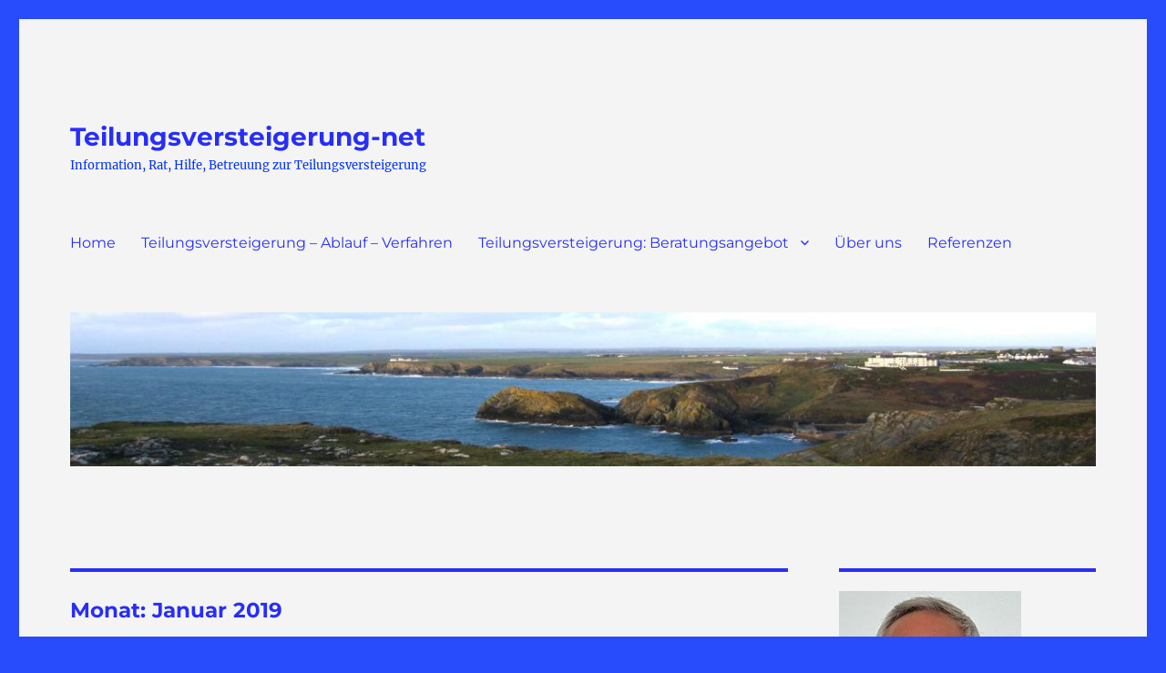

--- FILE ---
content_type: text/html; charset=UTF-8
request_url: https://teilungsversteigerung.net/2019/01/
body_size: 31655
content:
<!DOCTYPE html>
<html lang="de" class="no-js">
<head>
	<meta charset="UTF-8">
	<meta name="viewport" content="width=device-width, initial-scale=1.0">
	<link rel="profile" href="https://gmpg.org/xfn/11">
		<script>
(function(html){html.className = html.className.replace(/\bno-js\b/,'js')})(document.documentElement);
//# sourceURL=twentysixteen_javascript_detection
</script>
<meta name='robots' content='noindex, follow' />

	<!-- This site is optimized with the Yoast SEO plugin v26.8 - https://yoast.com/product/yoast-seo-wordpress/ -->
	<title>Januar 2019 - Teilungsversteigerung-net</title>
	<meta property="og:locale" content="de_DE" />
	<meta property="og:type" content="website" />
	<meta property="og:title" content="Januar 2019 - Teilungsversteigerung-net" />
	<meta property="og:url" content="https://teilungsversteigerung.net/2019/01/" />
	<meta property="og:site_name" content="Teilungsversteigerung-net" />
	<meta name="twitter:card" content="summary_large_image" />
	<script type="application/ld+json" class="yoast-schema-graph">{"@context":"https://schema.org","@graph":[{"@type":"CollectionPage","@id":"https://teilungsversteigerung.net/2019/01/","url":"https://teilungsversteigerung.net/2019/01/","name":"Januar 2019 - Teilungsversteigerung-net","isPartOf":{"@id":"https://teilungsversteigerung.net/#website"},"breadcrumb":{"@id":"https://teilungsversteigerung.net/2019/01/#breadcrumb"},"inLanguage":"de"},{"@type":"BreadcrumbList","@id":"https://teilungsversteigerung.net/2019/01/#breadcrumb","itemListElement":[{"@type":"ListItem","position":1,"name":"Startseite","item":"https://teilungsversteigerung.net/"},{"@type":"ListItem","position":2,"name":"Archive für Januar 2019"}]},{"@type":"WebSite","@id":"https://teilungsversteigerung.net/#website","url":"https://teilungsversteigerung.net/","name":"Teilungsversteigerung-net","description":"Information, Rat, Hilfe, Betreuung zur Teilungsversteigerung","potentialAction":[{"@type":"SearchAction","target":{"@type":"EntryPoint","urlTemplate":"https://teilungsversteigerung.net/?s={search_term_string}"},"query-input":{"@type":"PropertyValueSpecification","valueRequired":true,"valueName":"search_term_string"}}],"inLanguage":"de"}]}</script>
	<!-- / Yoast SEO plugin. -->


<link rel='dns-prefetch' href='//www.googletagmanager.com' />
<link rel="alternate" type="application/rss+xml" title="Teilungsversteigerung-net &raquo; Feed" href="https://teilungsversteigerung.net/feed/" />
<link rel="alternate" type="application/rss+xml" title="Teilungsversteigerung-net &raquo; Kommentar-Feed" href="https://teilungsversteigerung.net/comments/feed/" />
		<!-- This site uses the Google Analytics by ExactMetrics plugin v8.11.1 - Using Analytics tracking - https://www.exactmetrics.com/ -->
							<script src="//www.googletagmanager.com/gtag/js?id=G-WFQK4ZFTB8"  data-cfasync="false" data-wpfc-render="false" async></script>
			<script data-cfasync="false" data-wpfc-render="false">
				var em_version = '8.11.1';
				var em_track_user = true;
				var em_no_track_reason = '';
								var ExactMetricsDefaultLocations = {"page_location":"https:\/\/teilungsversteigerung.net\/2019\/01\/"};
								if ( typeof ExactMetricsPrivacyGuardFilter === 'function' ) {
					var ExactMetricsLocations = (typeof ExactMetricsExcludeQuery === 'object') ? ExactMetricsPrivacyGuardFilter( ExactMetricsExcludeQuery ) : ExactMetricsPrivacyGuardFilter( ExactMetricsDefaultLocations );
				} else {
					var ExactMetricsLocations = (typeof ExactMetricsExcludeQuery === 'object') ? ExactMetricsExcludeQuery : ExactMetricsDefaultLocations;
				}

								var disableStrs = [
										'ga-disable-G-WFQK4ZFTB8',
									];

				/* Function to detect opted out users */
				function __gtagTrackerIsOptedOut() {
					for (var index = 0; index < disableStrs.length; index++) {
						if (document.cookie.indexOf(disableStrs[index] + '=true') > -1) {
							return true;
						}
					}

					return false;
				}

				/* Disable tracking if the opt-out cookie exists. */
				if (__gtagTrackerIsOptedOut()) {
					for (var index = 0; index < disableStrs.length; index++) {
						window[disableStrs[index]] = true;
					}
				}

				/* Opt-out function */
				function __gtagTrackerOptout() {
					for (var index = 0; index < disableStrs.length; index++) {
						document.cookie = disableStrs[index] + '=true; expires=Thu, 31 Dec 2099 23:59:59 UTC; path=/';
						window[disableStrs[index]] = true;
					}
				}

				if ('undefined' === typeof gaOptout) {
					function gaOptout() {
						__gtagTrackerOptout();
					}
				}
								window.dataLayer = window.dataLayer || [];

				window.ExactMetricsDualTracker = {
					helpers: {},
					trackers: {},
				};
				if (em_track_user) {
					function __gtagDataLayer() {
						dataLayer.push(arguments);
					}

					function __gtagTracker(type, name, parameters) {
						if (!parameters) {
							parameters = {};
						}

						if (parameters.send_to) {
							__gtagDataLayer.apply(null, arguments);
							return;
						}

						if (type === 'event') {
														parameters.send_to = exactmetrics_frontend.v4_id;
							var hookName = name;
							if (typeof parameters['event_category'] !== 'undefined') {
								hookName = parameters['event_category'] + ':' + name;
							}

							if (typeof ExactMetricsDualTracker.trackers[hookName] !== 'undefined') {
								ExactMetricsDualTracker.trackers[hookName](parameters);
							} else {
								__gtagDataLayer('event', name, parameters);
							}
							
						} else {
							__gtagDataLayer.apply(null, arguments);
						}
					}

					__gtagTracker('js', new Date());
					__gtagTracker('set', {
						'developer_id.dNDMyYj': true,
											});
					if ( ExactMetricsLocations.page_location ) {
						__gtagTracker('set', ExactMetricsLocations);
					}
										__gtagTracker('config', 'G-WFQK4ZFTB8', {"forceSSL":"true","anonymize_ip":"true","link_attribution":"true"} );
										window.gtag = __gtagTracker;										(function () {
						/* https://developers.google.com/analytics/devguides/collection/analyticsjs/ */
						/* ga and __gaTracker compatibility shim. */
						var noopfn = function () {
							return null;
						};
						var newtracker = function () {
							return new Tracker();
						};
						var Tracker = function () {
							return null;
						};
						var p = Tracker.prototype;
						p.get = noopfn;
						p.set = noopfn;
						p.send = function () {
							var args = Array.prototype.slice.call(arguments);
							args.unshift('send');
							__gaTracker.apply(null, args);
						};
						var __gaTracker = function () {
							var len = arguments.length;
							if (len === 0) {
								return;
							}
							var f = arguments[len - 1];
							if (typeof f !== 'object' || f === null || typeof f.hitCallback !== 'function') {
								if ('send' === arguments[0]) {
									var hitConverted, hitObject = false, action;
									if ('event' === arguments[1]) {
										if ('undefined' !== typeof arguments[3]) {
											hitObject = {
												'eventAction': arguments[3],
												'eventCategory': arguments[2],
												'eventLabel': arguments[4],
												'value': arguments[5] ? arguments[5] : 1,
											}
										}
									}
									if ('pageview' === arguments[1]) {
										if ('undefined' !== typeof arguments[2]) {
											hitObject = {
												'eventAction': 'page_view',
												'page_path': arguments[2],
											}
										}
									}
									if (typeof arguments[2] === 'object') {
										hitObject = arguments[2];
									}
									if (typeof arguments[5] === 'object') {
										Object.assign(hitObject, arguments[5]);
									}
									if ('undefined' !== typeof arguments[1].hitType) {
										hitObject = arguments[1];
										if ('pageview' === hitObject.hitType) {
											hitObject.eventAction = 'page_view';
										}
									}
									if (hitObject) {
										action = 'timing' === arguments[1].hitType ? 'timing_complete' : hitObject.eventAction;
										hitConverted = mapArgs(hitObject);
										__gtagTracker('event', action, hitConverted);
									}
								}
								return;
							}

							function mapArgs(args) {
								var arg, hit = {};
								var gaMap = {
									'eventCategory': 'event_category',
									'eventAction': 'event_action',
									'eventLabel': 'event_label',
									'eventValue': 'event_value',
									'nonInteraction': 'non_interaction',
									'timingCategory': 'event_category',
									'timingVar': 'name',
									'timingValue': 'value',
									'timingLabel': 'event_label',
									'page': 'page_path',
									'location': 'page_location',
									'title': 'page_title',
									'referrer' : 'page_referrer',
								};
								for (arg in args) {
																		if (!(!args.hasOwnProperty(arg) || !gaMap.hasOwnProperty(arg))) {
										hit[gaMap[arg]] = args[arg];
									} else {
										hit[arg] = args[arg];
									}
								}
								return hit;
							}

							try {
								f.hitCallback();
							} catch (ex) {
							}
						};
						__gaTracker.create = newtracker;
						__gaTracker.getByName = newtracker;
						__gaTracker.getAll = function () {
							return [];
						};
						__gaTracker.remove = noopfn;
						__gaTracker.loaded = true;
						window['__gaTracker'] = __gaTracker;
					})();
									} else {
										console.log("");
					(function () {
						function __gtagTracker() {
							return null;
						}

						window['__gtagTracker'] = __gtagTracker;
						window['gtag'] = __gtagTracker;
					})();
									}
			</script>
							<!-- / Google Analytics by ExactMetrics -->
		<style id='wp-img-auto-sizes-contain-inline-css'>
img:is([sizes=auto i],[sizes^="auto," i]){contain-intrinsic-size:3000px 1500px}
/*# sourceURL=wp-img-auto-sizes-contain-inline-css */
</style>
<style id='wp-emoji-styles-inline-css'>

	img.wp-smiley, img.emoji {
		display: inline !important;
		border: none !important;
		box-shadow: none !important;
		height: 1em !important;
		width: 1em !important;
		margin: 0 0.07em !important;
		vertical-align: -0.1em !important;
		background: none !important;
		padding: 0 !important;
	}
/*# sourceURL=wp-emoji-styles-inline-css */
</style>
<style id='wp-block-library-inline-css'>
:root{--wp-block-synced-color:#7a00df;--wp-block-synced-color--rgb:122,0,223;--wp-bound-block-color:var(--wp-block-synced-color);--wp-editor-canvas-background:#ddd;--wp-admin-theme-color:#007cba;--wp-admin-theme-color--rgb:0,124,186;--wp-admin-theme-color-darker-10:#006ba1;--wp-admin-theme-color-darker-10--rgb:0,107,160.5;--wp-admin-theme-color-darker-20:#005a87;--wp-admin-theme-color-darker-20--rgb:0,90,135;--wp-admin-border-width-focus:2px}@media (min-resolution:192dpi){:root{--wp-admin-border-width-focus:1.5px}}.wp-element-button{cursor:pointer}:root .has-very-light-gray-background-color{background-color:#eee}:root .has-very-dark-gray-background-color{background-color:#313131}:root .has-very-light-gray-color{color:#eee}:root .has-very-dark-gray-color{color:#313131}:root .has-vivid-green-cyan-to-vivid-cyan-blue-gradient-background{background:linear-gradient(135deg,#00d084,#0693e3)}:root .has-purple-crush-gradient-background{background:linear-gradient(135deg,#34e2e4,#4721fb 50%,#ab1dfe)}:root .has-hazy-dawn-gradient-background{background:linear-gradient(135deg,#faaca8,#dad0ec)}:root .has-subdued-olive-gradient-background{background:linear-gradient(135deg,#fafae1,#67a671)}:root .has-atomic-cream-gradient-background{background:linear-gradient(135deg,#fdd79a,#004a59)}:root .has-nightshade-gradient-background{background:linear-gradient(135deg,#330968,#31cdcf)}:root .has-midnight-gradient-background{background:linear-gradient(135deg,#020381,#2874fc)}:root{--wp--preset--font-size--normal:16px;--wp--preset--font-size--huge:42px}.has-regular-font-size{font-size:1em}.has-larger-font-size{font-size:2.625em}.has-normal-font-size{font-size:var(--wp--preset--font-size--normal)}.has-huge-font-size{font-size:var(--wp--preset--font-size--huge)}.has-text-align-center{text-align:center}.has-text-align-left{text-align:left}.has-text-align-right{text-align:right}.has-fit-text{white-space:nowrap!important}#end-resizable-editor-section{display:none}.aligncenter{clear:both}.items-justified-left{justify-content:flex-start}.items-justified-center{justify-content:center}.items-justified-right{justify-content:flex-end}.items-justified-space-between{justify-content:space-between}.screen-reader-text{border:0;clip-path:inset(50%);height:1px;margin:-1px;overflow:hidden;padding:0;position:absolute;width:1px;word-wrap:normal!important}.screen-reader-text:focus{background-color:#ddd;clip-path:none;color:#444;display:block;font-size:1em;height:auto;left:5px;line-height:normal;padding:15px 23px 14px;text-decoration:none;top:5px;width:auto;z-index:100000}html :where(.has-border-color){border-style:solid}html :where([style*=border-top-color]){border-top-style:solid}html :where([style*=border-right-color]){border-right-style:solid}html :where([style*=border-bottom-color]){border-bottom-style:solid}html :where([style*=border-left-color]){border-left-style:solid}html :where([style*=border-width]){border-style:solid}html :where([style*=border-top-width]){border-top-style:solid}html :where([style*=border-right-width]){border-right-style:solid}html :where([style*=border-bottom-width]){border-bottom-style:solid}html :where([style*=border-left-width]){border-left-style:solid}html :where(img[class*=wp-image-]){height:auto;max-width:100%}:where(figure){margin:0 0 1em}html :where(.is-position-sticky){--wp-admin--admin-bar--position-offset:var(--wp-admin--admin-bar--height,0px)}@media screen and (max-width:600px){html :where(.is-position-sticky){--wp-admin--admin-bar--position-offset:0px}}

/*# sourceURL=wp-block-library-inline-css */
</style><style id='wp-block-image-inline-css'>
.wp-block-image>a,.wp-block-image>figure>a{display:inline-block}.wp-block-image img{box-sizing:border-box;height:auto;max-width:100%;vertical-align:bottom}@media not (prefers-reduced-motion){.wp-block-image img.hide{visibility:hidden}.wp-block-image img.show{animation:show-content-image .4s}}.wp-block-image[style*=border-radius] img,.wp-block-image[style*=border-radius]>a{border-radius:inherit}.wp-block-image.has-custom-border img{box-sizing:border-box}.wp-block-image.aligncenter{text-align:center}.wp-block-image.alignfull>a,.wp-block-image.alignwide>a{width:100%}.wp-block-image.alignfull img,.wp-block-image.alignwide img{height:auto;width:100%}.wp-block-image .aligncenter,.wp-block-image .alignleft,.wp-block-image .alignright,.wp-block-image.aligncenter,.wp-block-image.alignleft,.wp-block-image.alignright{display:table}.wp-block-image .aligncenter>figcaption,.wp-block-image .alignleft>figcaption,.wp-block-image .alignright>figcaption,.wp-block-image.aligncenter>figcaption,.wp-block-image.alignleft>figcaption,.wp-block-image.alignright>figcaption{caption-side:bottom;display:table-caption}.wp-block-image .alignleft{float:left;margin:.5em 1em .5em 0}.wp-block-image .alignright{float:right;margin:.5em 0 .5em 1em}.wp-block-image .aligncenter{margin-left:auto;margin-right:auto}.wp-block-image :where(figcaption){margin-bottom:1em;margin-top:.5em}.wp-block-image.is-style-circle-mask img{border-radius:9999px}@supports ((-webkit-mask-image:none) or (mask-image:none)) or (-webkit-mask-image:none){.wp-block-image.is-style-circle-mask img{border-radius:0;-webkit-mask-image:url('data:image/svg+xml;utf8,<svg viewBox="0 0 100 100" xmlns="http://www.w3.org/2000/svg"><circle cx="50" cy="50" r="50"/></svg>');mask-image:url('data:image/svg+xml;utf8,<svg viewBox="0 0 100 100" xmlns="http://www.w3.org/2000/svg"><circle cx="50" cy="50" r="50"/></svg>');mask-mode:alpha;-webkit-mask-position:center;mask-position:center;-webkit-mask-repeat:no-repeat;mask-repeat:no-repeat;-webkit-mask-size:contain;mask-size:contain}}:root :where(.wp-block-image.is-style-rounded img,.wp-block-image .is-style-rounded img){border-radius:9999px}.wp-block-image figure{margin:0}.wp-lightbox-container{display:flex;flex-direction:column;position:relative}.wp-lightbox-container img{cursor:zoom-in}.wp-lightbox-container img:hover+button{opacity:1}.wp-lightbox-container button{align-items:center;backdrop-filter:blur(16px) saturate(180%);background-color:#5a5a5a40;border:none;border-radius:4px;cursor:zoom-in;display:flex;height:20px;justify-content:center;opacity:0;padding:0;position:absolute;right:16px;text-align:center;top:16px;width:20px;z-index:100}@media not (prefers-reduced-motion){.wp-lightbox-container button{transition:opacity .2s ease}}.wp-lightbox-container button:focus-visible{outline:3px auto #5a5a5a40;outline:3px auto -webkit-focus-ring-color;outline-offset:3px}.wp-lightbox-container button:hover{cursor:pointer;opacity:1}.wp-lightbox-container button:focus{opacity:1}.wp-lightbox-container button:focus,.wp-lightbox-container button:hover,.wp-lightbox-container button:not(:hover):not(:active):not(.has-background){background-color:#5a5a5a40;border:none}.wp-lightbox-overlay{box-sizing:border-box;cursor:zoom-out;height:100vh;left:0;overflow:hidden;position:fixed;top:0;visibility:hidden;width:100%;z-index:100000}.wp-lightbox-overlay .close-button{align-items:center;cursor:pointer;display:flex;justify-content:center;min-height:40px;min-width:40px;padding:0;position:absolute;right:calc(env(safe-area-inset-right) + 16px);top:calc(env(safe-area-inset-top) + 16px);z-index:5000000}.wp-lightbox-overlay .close-button:focus,.wp-lightbox-overlay .close-button:hover,.wp-lightbox-overlay .close-button:not(:hover):not(:active):not(.has-background){background:none;border:none}.wp-lightbox-overlay .lightbox-image-container{height:var(--wp--lightbox-container-height);left:50%;overflow:hidden;position:absolute;top:50%;transform:translate(-50%,-50%);transform-origin:top left;width:var(--wp--lightbox-container-width);z-index:9999999999}.wp-lightbox-overlay .wp-block-image{align-items:center;box-sizing:border-box;display:flex;height:100%;justify-content:center;margin:0;position:relative;transform-origin:0 0;width:100%;z-index:3000000}.wp-lightbox-overlay .wp-block-image img{height:var(--wp--lightbox-image-height);min-height:var(--wp--lightbox-image-height);min-width:var(--wp--lightbox-image-width);width:var(--wp--lightbox-image-width)}.wp-lightbox-overlay .wp-block-image figcaption{display:none}.wp-lightbox-overlay button{background:none;border:none}.wp-lightbox-overlay .scrim{background-color:#fff;height:100%;opacity:.9;position:absolute;width:100%;z-index:2000000}.wp-lightbox-overlay.active{visibility:visible}@media not (prefers-reduced-motion){.wp-lightbox-overlay.active{animation:turn-on-visibility .25s both}.wp-lightbox-overlay.active img{animation:turn-on-visibility .35s both}.wp-lightbox-overlay.show-closing-animation:not(.active){animation:turn-off-visibility .35s both}.wp-lightbox-overlay.show-closing-animation:not(.active) img{animation:turn-off-visibility .25s both}.wp-lightbox-overlay.zoom.active{animation:none;opacity:1;visibility:visible}.wp-lightbox-overlay.zoom.active .lightbox-image-container{animation:lightbox-zoom-in .4s}.wp-lightbox-overlay.zoom.active .lightbox-image-container img{animation:none}.wp-lightbox-overlay.zoom.active .scrim{animation:turn-on-visibility .4s forwards}.wp-lightbox-overlay.zoom.show-closing-animation:not(.active){animation:none}.wp-lightbox-overlay.zoom.show-closing-animation:not(.active) .lightbox-image-container{animation:lightbox-zoom-out .4s}.wp-lightbox-overlay.zoom.show-closing-animation:not(.active) .lightbox-image-container img{animation:none}.wp-lightbox-overlay.zoom.show-closing-animation:not(.active) .scrim{animation:turn-off-visibility .4s forwards}}@keyframes show-content-image{0%{visibility:hidden}99%{visibility:hidden}to{visibility:visible}}@keyframes turn-on-visibility{0%{opacity:0}to{opacity:1}}@keyframes turn-off-visibility{0%{opacity:1;visibility:visible}99%{opacity:0;visibility:visible}to{opacity:0;visibility:hidden}}@keyframes lightbox-zoom-in{0%{transform:translate(calc((-100vw + var(--wp--lightbox-scrollbar-width))/2 + var(--wp--lightbox-initial-left-position)),calc(-50vh + var(--wp--lightbox-initial-top-position))) scale(var(--wp--lightbox-scale))}to{transform:translate(-50%,-50%) scale(1)}}@keyframes lightbox-zoom-out{0%{transform:translate(-50%,-50%) scale(1);visibility:visible}99%{visibility:visible}to{transform:translate(calc((-100vw + var(--wp--lightbox-scrollbar-width))/2 + var(--wp--lightbox-initial-left-position)),calc(-50vh + var(--wp--lightbox-initial-top-position))) scale(var(--wp--lightbox-scale));visibility:hidden}}
/*# sourceURL=https://teilungsversteigerung.net/wp-includes/blocks/image/style.min.css */
</style>
<style id='wp-block-image-theme-inline-css'>
:root :where(.wp-block-image figcaption){color:#555;font-size:13px;text-align:center}.is-dark-theme :root :where(.wp-block-image figcaption){color:#ffffffa6}.wp-block-image{margin:0 0 1em}
/*# sourceURL=https://teilungsversteigerung.net/wp-includes/blocks/image/theme.min.css */
</style>
<style id='global-styles-inline-css'>
:root{--wp--preset--aspect-ratio--square: 1;--wp--preset--aspect-ratio--4-3: 4/3;--wp--preset--aspect-ratio--3-4: 3/4;--wp--preset--aspect-ratio--3-2: 3/2;--wp--preset--aspect-ratio--2-3: 2/3;--wp--preset--aspect-ratio--16-9: 16/9;--wp--preset--aspect-ratio--9-16: 9/16;--wp--preset--color--black: #000000;--wp--preset--color--cyan-bluish-gray: #abb8c3;--wp--preset--color--white: #fff;--wp--preset--color--pale-pink: #f78da7;--wp--preset--color--vivid-red: #cf2e2e;--wp--preset--color--luminous-vivid-orange: #ff6900;--wp--preset--color--luminous-vivid-amber: #fcb900;--wp--preset--color--light-green-cyan: #7bdcb5;--wp--preset--color--vivid-green-cyan: #00d084;--wp--preset--color--pale-cyan-blue: #8ed1fc;--wp--preset--color--vivid-cyan-blue: #0693e3;--wp--preset--color--vivid-purple: #9b51e0;--wp--preset--color--dark-gray: #1a1a1a;--wp--preset--color--medium-gray: #686868;--wp--preset--color--light-gray: #e5e5e5;--wp--preset--color--blue-gray: #4d545c;--wp--preset--color--bright-blue: #007acc;--wp--preset--color--light-blue: #9adffd;--wp--preset--color--dark-brown: #402b30;--wp--preset--color--medium-brown: #774e24;--wp--preset--color--dark-red: #640c1f;--wp--preset--color--bright-red: #ff675f;--wp--preset--color--yellow: #ffef8e;--wp--preset--gradient--vivid-cyan-blue-to-vivid-purple: linear-gradient(135deg,rgb(6,147,227) 0%,rgb(155,81,224) 100%);--wp--preset--gradient--light-green-cyan-to-vivid-green-cyan: linear-gradient(135deg,rgb(122,220,180) 0%,rgb(0,208,130) 100%);--wp--preset--gradient--luminous-vivid-amber-to-luminous-vivid-orange: linear-gradient(135deg,rgb(252,185,0) 0%,rgb(255,105,0) 100%);--wp--preset--gradient--luminous-vivid-orange-to-vivid-red: linear-gradient(135deg,rgb(255,105,0) 0%,rgb(207,46,46) 100%);--wp--preset--gradient--very-light-gray-to-cyan-bluish-gray: linear-gradient(135deg,rgb(238,238,238) 0%,rgb(169,184,195) 100%);--wp--preset--gradient--cool-to-warm-spectrum: linear-gradient(135deg,rgb(74,234,220) 0%,rgb(151,120,209) 20%,rgb(207,42,186) 40%,rgb(238,44,130) 60%,rgb(251,105,98) 80%,rgb(254,248,76) 100%);--wp--preset--gradient--blush-light-purple: linear-gradient(135deg,rgb(255,206,236) 0%,rgb(152,150,240) 100%);--wp--preset--gradient--blush-bordeaux: linear-gradient(135deg,rgb(254,205,165) 0%,rgb(254,45,45) 50%,rgb(107,0,62) 100%);--wp--preset--gradient--luminous-dusk: linear-gradient(135deg,rgb(255,203,112) 0%,rgb(199,81,192) 50%,rgb(65,88,208) 100%);--wp--preset--gradient--pale-ocean: linear-gradient(135deg,rgb(255,245,203) 0%,rgb(182,227,212) 50%,rgb(51,167,181) 100%);--wp--preset--gradient--electric-grass: linear-gradient(135deg,rgb(202,248,128) 0%,rgb(113,206,126) 100%);--wp--preset--gradient--midnight: linear-gradient(135deg,rgb(2,3,129) 0%,rgb(40,116,252) 100%);--wp--preset--font-size--small: 13px;--wp--preset--font-size--medium: 20px;--wp--preset--font-size--large: 36px;--wp--preset--font-size--x-large: 42px;--wp--preset--spacing--20: 0.44rem;--wp--preset--spacing--30: 0.67rem;--wp--preset--spacing--40: 1rem;--wp--preset--spacing--50: 1.5rem;--wp--preset--spacing--60: 2.25rem;--wp--preset--spacing--70: 3.38rem;--wp--preset--spacing--80: 5.06rem;--wp--preset--shadow--natural: 6px 6px 9px rgba(0, 0, 0, 0.2);--wp--preset--shadow--deep: 12px 12px 50px rgba(0, 0, 0, 0.4);--wp--preset--shadow--sharp: 6px 6px 0px rgba(0, 0, 0, 0.2);--wp--preset--shadow--outlined: 6px 6px 0px -3px rgb(255, 255, 255), 6px 6px rgb(0, 0, 0);--wp--preset--shadow--crisp: 6px 6px 0px rgb(0, 0, 0);}:where(.is-layout-flex){gap: 0.5em;}:where(.is-layout-grid){gap: 0.5em;}body .is-layout-flex{display: flex;}.is-layout-flex{flex-wrap: wrap;align-items: center;}.is-layout-flex > :is(*, div){margin: 0;}body .is-layout-grid{display: grid;}.is-layout-grid > :is(*, div){margin: 0;}:where(.wp-block-columns.is-layout-flex){gap: 2em;}:where(.wp-block-columns.is-layout-grid){gap: 2em;}:where(.wp-block-post-template.is-layout-flex){gap: 1.25em;}:where(.wp-block-post-template.is-layout-grid){gap: 1.25em;}.has-black-color{color: var(--wp--preset--color--black) !important;}.has-cyan-bluish-gray-color{color: var(--wp--preset--color--cyan-bluish-gray) !important;}.has-white-color{color: var(--wp--preset--color--white) !important;}.has-pale-pink-color{color: var(--wp--preset--color--pale-pink) !important;}.has-vivid-red-color{color: var(--wp--preset--color--vivid-red) !important;}.has-luminous-vivid-orange-color{color: var(--wp--preset--color--luminous-vivid-orange) !important;}.has-luminous-vivid-amber-color{color: var(--wp--preset--color--luminous-vivid-amber) !important;}.has-light-green-cyan-color{color: var(--wp--preset--color--light-green-cyan) !important;}.has-vivid-green-cyan-color{color: var(--wp--preset--color--vivid-green-cyan) !important;}.has-pale-cyan-blue-color{color: var(--wp--preset--color--pale-cyan-blue) !important;}.has-vivid-cyan-blue-color{color: var(--wp--preset--color--vivid-cyan-blue) !important;}.has-vivid-purple-color{color: var(--wp--preset--color--vivid-purple) !important;}.has-black-background-color{background-color: var(--wp--preset--color--black) !important;}.has-cyan-bluish-gray-background-color{background-color: var(--wp--preset--color--cyan-bluish-gray) !important;}.has-white-background-color{background-color: var(--wp--preset--color--white) !important;}.has-pale-pink-background-color{background-color: var(--wp--preset--color--pale-pink) !important;}.has-vivid-red-background-color{background-color: var(--wp--preset--color--vivid-red) !important;}.has-luminous-vivid-orange-background-color{background-color: var(--wp--preset--color--luminous-vivid-orange) !important;}.has-luminous-vivid-amber-background-color{background-color: var(--wp--preset--color--luminous-vivid-amber) !important;}.has-light-green-cyan-background-color{background-color: var(--wp--preset--color--light-green-cyan) !important;}.has-vivid-green-cyan-background-color{background-color: var(--wp--preset--color--vivid-green-cyan) !important;}.has-pale-cyan-blue-background-color{background-color: var(--wp--preset--color--pale-cyan-blue) !important;}.has-vivid-cyan-blue-background-color{background-color: var(--wp--preset--color--vivid-cyan-blue) !important;}.has-vivid-purple-background-color{background-color: var(--wp--preset--color--vivid-purple) !important;}.has-black-border-color{border-color: var(--wp--preset--color--black) !important;}.has-cyan-bluish-gray-border-color{border-color: var(--wp--preset--color--cyan-bluish-gray) !important;}.has-white-border-color{border-color: var(--wp--preset--color--white) !important;}.has-pale-pink-border-color{border-color: var(--wp--preset--color--pale-pink) !important;}.has-vivid-red-border-color{border-color: var(--wp--preset--color--vivid-red) !important;}.has-luminous-vivid-orange-border-color{border-color: var(--wp--preset--color--luminous-vivid-orange) !important;}.has-luminous-vivid-amber-border-color{border-color: var(--wp--preset--color--luminous-vivid-amber) !important;}.has-light-green-cyan-border-color{border-color: var(--wp--preset--color--light-green-cyan) !important;}.has-vivid-green-cyan-border-color{border-color: var(--wp--preset--color--vivid-green-cyan) !important;}.has-pale-cyan-blue-border-color{border-color: var(--wp--preset--color--pale-cyan-blue) !important;}.has-vivid-cyan-blue-border-color{border-color: var(--wp--preset--color--vivid-cyan-blue) !important;}.has-vivid-purple-border-color{border-color: var(--wp--preset--color--vivid-purple) !important;}.has-vivid-cyan-blue-to-vivid-purple-gradient-background{background: var(--wp--preset--gradient--vivid-cyan-blue-to-vivid-purple) !important;}.has-light-green-cyan-to-vivid-green-cyan-gradient-background{background: var(--wp--preset--gradient--light-green-cyan-to-vivid-green-cyan) !important;}.has-luminous-vivid-amber-to-luminous-vivid-orange-gradient-background{background: var(--wp--preset--gradient--luminous-vivid-amber-to-luminous-vivid-orange) !important;}.has-luminous-vivid-orange-to-vivid-red-gradient-background{background: var(--wp--preset--gradient--luminous-vivid-orange-to-vivid-red) !important;}.has-very-light-gray-to-cyan-bluish-gray-gradient-background{background: var(--wp--preset--gradient--very-light-gray-to-cyan-bluish-gray) !important;}.has-cool-to-warm-spectrum-gradient-background{background: var(--wp--preset--gradient--cool-to-warm-spectrum) !important;}.has-blush-light-purple-gradient-background{background: var(--wp--preset--gradient--blush-light-purple) !important;}.has-blush-bordeaux-gradient-background{background: var(--wp--preset--gradient--blush-bordeaux) !important;}.has-luminous-dusk-gradient-background{background: var(--wp--preset--gradient--luminous-dusk) !important;}.has-pale-ocean-gradient-background{background: var(--wp--preset--gradient--pale-ocean) !important;}.has-electric-grass-gradient-background{background: var(--wp--preset--gradient--electric-grass) !important;}.has-midnight-gradient-background{background: var(--wp--preset--gradient--midnight) !important;}.has-small-font-size{font-size: var(--wp--preset--font-size--small) !important;}.has-medium-font-size{font-size: var(--wp--preset--font-size--medium) !important;}.has-large-font-size{font-size: var(--wp--preset--font-size--large) !important;}.has-x-large-font-size{font-size: var(--wp--preset--font-size--x-large) !important;}
/*# sourceURL=global-styles-inline-css */
</style>

<style id='classic-theme-styles-inline-css'>
/*! This file is auto-generated */
.wp-block-button__link{color:#fff;background-color:#32373c;border-radius:9999px;box-shadow:none;text-decoration:none;padding:calc(.667em + 2px) calc(1.333em + 2px);font-size:1.125em}.wp-block-file__button{background:#32373c;color:#fff;text-decoration:none}
/*# sourceURL=/wp-includes/css/classic-themes.min.css */
</style>
<link rel='stylesheet' id='twentysixteen-fonts-css' href='https://teilungsversteigerung.net/wp-content/themes/twentysixteen/fonts/merriweather-plus-montserrat-plus-inconsolata.css?ver=20230328' media='all' />
<link rel='stylesheet' id='genericons-css' href='https://teilungsversteigerung.net/wp-content/themes/twentysixteen/genericons/genericons.css?ver=20251101' media='all' />
<link rel='stylesheet' id='twentysixteen-style-css' href='https://teilungsversteigerung.net/wp-content/themes/twentysixteen/style.css?ver=20251202' media='all' />
<style id='twentysixteen-style-inline-css'>

		/* Custom Page Background Color */
		.site {
			background-color: #f4f4f4;
		}

		mark,
		ins,
		button,
		button[disabled]:hover,
		button[disabled]:focus,
		input[type="button"],
		input[type="button"][disabled]:hover,
		input[type="button"][disabled]:focus,
		input[type="reset"],
		input[type="reset"][disabled]:hover,
		input[type="reset"][disabled]:focus,
		input[type="submit"],
		input[type="submit"][disabled]:hover,
		input[type="submit"][disabled]:focus,
		.menu-toggle.toggled-on,
		.menu-toggle.toggled-on:hover,
		.menu-toggle.toggled-on:focus,
		.pagination .prev,
		.pagination .next,
		.pagination .prev:hover,
		.pagination .prev:focus,
		.pagination .next:hover,
		.pagination .next:focus,
		.pagination .nav-links:before,
		.pagination .nav-links:after,
		.widget_calendar tbody a,
		.widget_calendar tbody a:hover,
		.widget_calendar tbody a:focus,
		.page-links a,
		.page-links a:hover,
		.page-links a:focus {
			color: #f4f4f4;
		}

		@media screen and (min-width: 56.875em) {
			.main-navigation ul ul li {
				background-color: #f4f4f4;
			}

			.main-navigation ul ul:after {
				border-top-color: #f4f4f4;
				border-bottom-color: #f4f4f4;
			}
		}
	

		/* Custom Link Color */
		.menu-toggle:hover,
		.menu-toggle:focus,
		a,
		.main-navigation a:hover,
		.main-navigation a:focus,
		.dropdown-toggle:hover,
		.dropdown-toggle:focus,
		.social-navigation a:hover:before,
		.social-navigation a:focus:before,
		.post-navigation a:hover .post-title,
		.post-navigation a:focus .post-title,
		.tagcloud a:hover,
		.tagcloud a:focus,
		.site-branding .site-title a:hover,
		.site-branding .site-title a:focus,
		.entry-title a:hover,
		.entry-title a:focus,
		.entry-footer a:hover,
		.entry-footer a:focus,
		.comment-metadata a:hover,
		.comment-metadata a:focus,
		.pingback .comment-edit-link:hover,
		.pingback .comment-edit-link:focus,
		.comment-reply-link,
		.comment-reply-link:hover,
		.comment-reply-link:focus,
		.required,
		.site-info a:hover,
		.site-info a:focus {
			color: #0066bf;
		}

		mark,
		ins,
		button:hover,
		button:focus,
		input[type="button"]:hover,
		input[type="button"]:focus,
		input[type="reset"]:hover,
		input[type="reset"]:focus,
		input[type="submit"]:hover,
		input[type="submit"]:focus,
		.pagination .prev:hover,
		.pagination .prev:focus,
		.pagination .next:hover,
		.pagination .next:focus,
		.widget_calendar tbody a,
		.page-links a:hover,
		.page-links a:focus {
			background-color: #0066bf;
		}

		input[type="date"]:focus,
		input[type="time"]:focus,
		input[type="datetime-local"]:focus,
		input[type="week"]:focus,
		input[type="month"]:focus,
		input[type="text"]:focus,
		input[type="email"]:focus,
		input[type="url"]:focus,
		input[type="password"]:focus,
		input[type="search"]:focus,
		input[type="tel"]:focus,
		input[type="number"]:focus,
		textarea:focus,
		.tagcloud a:hover,
		.tagcloud a:focus,
		.menu-toggle:hover,
		.menu-toggle:focus {
			border-color: #0066bf;
		}

		@media screen and (min-width: 56.875em) {
			.main-navigation li:hover > a,
			.main-navigation li.focus > a {
				color: #0066bf;
			}
		}
	

		/* Custom Main Text Color */
		body,
		blockquote cite,
		blockquote small,
		.main-navigation a,
		.menu-toggle,
		.dropdown-toggle,
		.social-navigation a,
		.post-navigation a,
		.pagination a:hover,
		.pagination a:focus,
		.widget-title a,
		.site-branding .site-title a,
		.entry-title a,
		.page-links > .page-links-title,
		.comment-author,
		.comment-reply-title small a:hover,
		.comment-reply-title small a:focus {
			color: #272ef9;
		}

		blockquote,
		.menu-toggle.toggled-on,
		.menu-toggle.toggled-on:hover,
		.menu-toggle.toggled-on:focus,
		.post-navigation,
		.post-navigation div + div,
		.pagination,
		.widget,
		.page-header,
		.page-links a,
		.comments-title,
		.comment-reply-title {
			border-color: #272ef9;
		}

		button,
		button[disabled]:hover,
		button[disabled]:focus,
		input[type="button"],
		input[type="button"][disabled]:hover,
		input[type="button"][disabled]:focus,
		input[type="reset"],
		input[type="reset"][disabled]:hover,
		input[type="reset"][disabled]:focus,
		input[type="submit"],
		input[type="submit"][disabled]:hover,
		input[type="submit"][disabled]:focus,
		.menu-toggle.toggled-on,
		.menu-toggle.toggled-on:hover,
		.menu-toggle.toggled-on:focus,
		.pagination:before,
		.pagination:after,
		.pagination .prev,
		.pagination .next,
		.page-links a {
			background-color: #272ef9;
		}

		/* Border Color */
		fieldset,
		pre,
		abbr,
		acronym,
		table,
		th,
		td,
		input[type="date"],
		input[type="time"],
		input[type="datetime-local"],
		input[type="week"],
		input[type="month"],
		input[type="text"],
		input[type="email"],
		input[type="url"],
		input[type="password"],
		input[type="search"],
		input[type="tel"],
		input[type="number"],
		textarea,
		.main-navigation li,
		.main-navigation .primary-menu,
		.menu-toggle,
		.dropdown-toggle:after,
		.social-navigation a,
		.image-navigation,
		.comment-navigation,
		.tagcloud a,
		.entry-content,
		.entry-summary,
		.page-links a,
		.page-links > span,
		.comment-list article,
		.comment-list .pingback,
		.comment-list .trackback,
		.comment-reply-link,
		.no-comments,
		.widecolumn .mu_register .mu_alert {
			border-color: rgba( 39, 46, 249, 0.2);
		}

		hr,
		code {
			background-color: rgba( 39, 46, 249, 0.2);
		}

		@media screen and (min-width: 56.875em) {
			.main-navigation ul ul,
			.main-navigation ul ul li {
				border-color: rgba( 39, 46, 249, 0.2);
			}

			.main-navigation ul ul:before {
				border-top-color: rgba( 39, 46, 249, 0.2);
				border-bottom-color: rgba( 39, 46, 249, 0.2);
			}
		}
	

		/* Custom Secondary Text Color */

		/**
		 * IE8 and earlier will drop any block with CSS3 selectors.
		 * Do not combine these styles with the next block.
		 */
		body:not(.search-results) .entry-summary {
			color: #0031f9;
		}

		blockquote,
		.post-password-form label,
		a:hover,
		a:focus,
		a:active,
		.post-navigation .meta-nav,
		.image-navigation,
		.comment-navigation,
		.widget_recent_entries .post-date,
		.widget_rss .rss-date,
		.widget_rss cite,
		.site-description,
		.author-bio,
		.entry-footer,
		.entry-footer a,
		.sticky-post,
		.taxonomy-description,
		.entry-caption,
		.comment-metadata,
		.pingback .edit-link,
		.comment-metadata a,
		.pingback .comment-edit-link,
		.comment-form label,
		.comment-notes,
		.comment-awaiting-moderation,
		.logged-in-as,
		.form-allowed-tags,
		.site-info,
		.site-info a,
		.wp-caption .wp-caption-text,
		.gallery-caption,
		.widecolumn label,
		.widecolumn .mu_register label {
			color: #0031f9;
		}

		.widget_calendar tbody a:hover,
		.widget_calendar tbody a:focus {
			background-color: #0031f9;
		}
	
/*# sourceURL=twentysixteen-style-inline-css */
</style>
<link rel='stylesheet' id='twentysixteen-block-style-css' href='https://teilungsversteigerung.net/wp-content/themes/twentysixteen/css/blocks.css?ver=20240817' media='all' />
<script src="https://teilungsversteigerung.net/wp-content/plugins/google-analytics-dashboard-for-wp/assets/js/frontend-gtag.min.js?ver=8.11.1" id="exactmetrics-frontend-script-js" async data-wp-strategy="async"></script>
<script data-cfasync="false" data-wpfc-render="false" id='exactmetrics-frontend-script-js-extra'>var exactmetrics_frontend = {"js_events_tracking":"true","download_extensions":"doc,pdf,ppt,zip,xls,docx,pptx,xlsx","inbound_paths":"[{\"path\":\"\\\/go\\\/\",\"label\":\"affiliate\"},{\"path\":\"\\\/recommend\\\/\",\"label\":\"affiliate\"}]","home_url":"https:\/\/teilungsversteigerung.net","hash_tracking":"false","v4_id":"G-WFQK4ZFTB8"};</script>
<script src="https://teilungsversteigerung.net/wp-includes/js/jquery/jquery.min.js?ver=3.7.1" id="jquery-core-js"></script>
<script src="https://teilungsversteigerung.net/wp-includes/js/jquery/jquery-migrate.min.js?ver=3.4.1" id="jquery-migrate-js"></script>
<script id="twentysixteen-script-js-extra">
var screenReaderText = {"expand":"Untermen\u00fc \u00f6ffnen","collapse":"Untermen\u00fc schlie\u00dfen"};
//# sourceURL=twentysixteen-script-js-extra
</script>
<script src="https://teilungsversteigerung.net/wp-content/themes/twentysixteen/js/functions.js?ver=20230629" id="twentysixteen-script-js" defer data-wp-strategy="defer"></script>
<link rel="https://api.w.org/" href="https://teilungsversteigerung.net/wp-json/" /><link rel="EditURI" type="application/rsd+xml" title="RSD" href="https://teilungsversteigerung.net/xmlrpc.php?rsd" />
<meta name="generator" content="WordPress 6.9" />
<meta name="generator" content="Site Kit by Google 1.171.0" /><!-- Analytics by WP Statistics - https://wp-statistics.com -->
<style>.recentcomments a{display:inline !important;padding:0 !important;margin:0 !important;}</style><style id="custom-background-css">
body.custom-background { background-color: #284bfc; }
</style>
	<style id="sccss">body {
 text-align: justify;
 }​

body {
 -webkit-hyphens: auto;
 -moz-hyphens: auto;
 -ms-hyphens: auto;
 hyphens: auto;
 }​</style></head>

<body class="archive date custom-background wp-embed-responsive wp-theme-twentysixteen hfeed">
<div id="page" class="site">
	<div class="site-inner">
		<a class="skip-link screen-reader-text" href="#content">
			Zum Inhalt springen		</a>

		<header id="masthead" class="site-header">
			<div class="site-header-main">
				<div class="site-branding">
											<p class="site-title"><a href="https://teilungsversteigerung.net/" rel="home" >Teilungsversteigerung-net</a></p>
												<p class="site-description">Information, Rat, Hilfe, Betreuung zur Teilungsversteigerung</p>
									</div><!-- .site-branding -->

									<button id="menu-toggle" class="menu-toggle">Menü</button>

					<div id="site-header-menu" class="site-header-menu">
													<nav id="site-navigation" class="main-navigation" aria-label="Primäres Menü">
								<div class="menu-hauptmenue-container"><ul id="menu-hauptmenue" class="primary-menu"><li id="menu-item-18" class="menu-item menu-item-type-post_type menu-item-object-page menu-item-home menu-item-18"><a href="https://teilungsversteigerung.net/">Home</a></li>
<li id="menu-item-27" class="menu-item menu-item-type-post_type menu-item-object-page menu-item-27"><a href="https://teilungsversteigerung.net/ablauf-teilungsversteigerung/">Teilungsversteigerung – Ablauf – Verfahren</a></li>
<li id="menu-item-30" class="menu-item menu-item-type-post_type menu-item-object-page menu-item-has-children menu-item-30"><a href="https://teilungsversteigerung.net/beratung-zur-teilungsversteigerung/">Teilungsversteigerung: Beratungsangebot</a>
<ul class="sub-menu">
	<li id="menu-item-138" class="menu-item menu-item-type-post_type menu-item-object-page menu-item-138"><a href="https://teilungsversteigerung.net/teilungsversteigerung-verhindern/">Option 1: Teilungsversteigerung verhindern – blockieren</a></li>
	<li id="menu-item-146" class="menu-item menu-item-type-post_type menu-item-object-page menu-item-146"><a href="https://teilungsversteigerung.net/bietsicherheit-vermeiden/">Option 2: Bietsicherheit vermeiden</a></li>
	<li id="menu-item-149" class="menu-item menu-item-type-post_type menu-item-object-page menu-item-149"><a href="https://teilungsversteigerung.net/zuschlag-erzwingen/">Option 3: Zuschlag erzwingen</a></li>
	<li id="menu-item-152" class="menu-item menu-item-type-post_type menu-item-object-page menu-item-152"><a href="https://teilungsversteigerung.net/gebote-nicht-hochtreiben/">Option 4: Gebote nicht hochtreiben lassen</a></li>
	<li id="menu-item-155" class="menu-item menu-item-type-post_type menu-item-object-page menu-item-155"><a href="https://teilungsversteigerung.net/eigenanteil-am-gebot-nicht-zahlen/">Option 5: Eigenanteil am Gebot nicht zahlen</a></li>
	<li id="menu-item-188" class="menu-item menu-item-type-post_type menu-item-object-page menu-item-188"><a href="https://teilungsversteigerung.net/gegnerischen-erloes-einfrieren/">Option 6: Gegnerischen Erlös einfrieren</a></li>
	<li id="menu-item-187" class="menu-item menu-item-type-post_type menu-item-object-page menu-item-187"><a href="https://teilungsversteigerung.net/erloes-groesser-70-erzwingen/">Option 7: Erlös größer 70% erzwingen</a></li>
	<li id="menu-item-186" class="menu-item menu-item-type-post_type menu-item-object-page menu-item-186"><a href="https://teilungsversteigerung.net/das-geringste-gebot-bestimmen/">Option 8: Das geringste Gebot bestimmen</a></li>
	<li id="menu-item-185" class="menu-item menu-item-type-post_type menu-item-object-page menu-item-185"><a href="https://teilungsversteigerung.net/zuschlag-sichern/">Option 9: Zuschlag sichern</a></li>
	<li id="menu-item-184" class="menu-item menu-item-type-post_type menu-item-object-page menu-item-184"><a href="https://teilungsversteigerung.net/zuschlag-unter-50/">Option 10: Zuschlag unter 50%</a></li>
	<li id="menu-item-212" class="menu-item menu-item-type-post_type menu-item-object-page menu-item-212"><a href="https://teilungsversteigerung.net/gebot-nicht-zahlen/">Option 11: Gebot nicht zahlen</a></li>
	<li id="menu-item-182" class="menu-item menu-item-type-post_type menu-item-object-page menu-item-182"><a href="https://teilungsversteigerung.net/risiko-ausschliessen/">Option 12: Risiko ausschließen</a></li>
	<li id="menu-item-181" class="menu-item menu-item-type-post_type menu-item-object-page menu-item-181"><a href="https://teilungsversteigerung.net/glaeubiger-ausbremsen/">Option 13: Gläubiger ausbremsen</a></li>
	<li id="menu-item-180" class="menu-item menu-item-type-post_type menu-item-object-page menu-item-180"><a href="https://teilungsversteigerung.net/finanzamt-ausbremsen/">Option 14: Finanzamt ausbremsen</a></li>
	<li id="menu-item-179" class="menu-item menu-item-type-post_type menu-item-object-page menu-item-179"><a href="https://teilungsversteigerung.net/beratende-begleitung/">Option 15: Beratende Begleitung</a></li>
	<li id="menu-item-237" class="menu-item menu-item-type-post_type menu-item-object-page menu-item-237"><a href="https://teilungsversteigerung.net/honorare/">Honorare</a></li>
</ul>
</li>
<li id="menu-item-33" class="menu-item menu-item-type-post_type menu-item-object-page menu-item-33"><a href="https://teilungsversteigerung.net/ueber-mich/">Über uns</a></li>
<li id="menu-item-36" class="menu-item menu-item-type-post_type menu-item-object-page menu-item-36"><a href="https://teilungsversteigerung.net/referenzen/">Referenzen</a></li>
</ul></div>							</nav><!-- .main-navigation -->
						
													<nav id="social-navigation" class="social-navigation" aria-label="Social-Links-Menü">
								<div class="menu-footer-menue-container"><ul id="menu-footer-menue" class="social-links-menu"><li id="menu-item-86" class="menu-item menu-item-type-post_type menu-item-object-page menu-item-86"><a href="https://teilungsversteigerung.net/fragen-und-antworten/"><span class="screen-reader-text">Fragen und Antworten</span></a></li>
<li id="menu-item-102" class="menu-item menu-item-type-post_type menu-item-object-page menu-item-102"><a href="https://teilungsversteigerung.net/nuetzliche-links/"><span class="screen-reader-text">Nützliche Links</span></a></li>
<li id="menu-item-101" class="menu-item menu-item-type-post_type menu-item-object-page menu-item-101"><a href="https://teilungsversteigerung.net/sitemap/"><span class="screen-reader-text">Sitemap</span></a></li>
<li id="menu-item-100" class="menu-item menu-item-type-post_type menu-item-object-page menu-item-100"><a href="https://teilungsversteigerung.net/datenschutz/"><span class="screen-reader-text">Datenschutz</span></a></li>
<li id="menu-item-99" class="menu-item menu-item-type-post_type menu-item-object-page menu-item-99"><a href="https://teilungsversteigerung.net/impressum/"><span class="screen-reader-text">Impressum</span></a></li>
</ul></div>							</nav><!-- .social-navigation -->
											</div><!-- .site-header-menu -->
							</div><!-- .site-header-main -->

											<div class="header-image">
					<a href="https://teilungsversteigerung.net/" rel="home" >
						<img src="https://teilungsversteigerung.net/wp-content/uploads/2018/11/mullion-fuer-wordpress.jpg" width="1200" height="180" alt="Teilungsversteigerung-net" sizes="(max-width: 709px) 85vw, (max-width: 909px) 81vw, (max-width: 1362px) 88vw, 1200px" srcset="https://teilungsversteigerung.net/wp-content/uploads/2018/11/mullion-fuer-wordpress.jpg 1200w, https://teilungsversteigerung.net/wp-content/uploads/2018/11/mullion-fuer-wordpress-300x45.jpg 300w, https://teilungsversteigerung.net/wp-content/uploads/2018/11/mullion-fuer-wordpress-768x115.jpg 768w, https://teilungsversteigerung.net/wp-content/uploads/2018/11/mullion-fuer-wordpress-1024x154.jpg 1024w" decoding="async" fetchpriority="high" />					</a>
				</div><!-- .header-image -->
					</header><!-- .site-header -->

		<div id="content" class="site-content">

	<div id="primary" class="content-area">
		<main id="main" class="site-main">

		
			<header class="page-header">
				<h1 class="page-title">Monat: <span>Januar 2019</span></h1>			</header><!-- .page-header -->

			
<article id="post-309" class="post-309 post type-post status-publish format-standard hentry category-uncategorized">
	<header class="entry-header">
		
		<h2 class="entry-title"><a href="https://teilungsversteigerung.net/honorartafel-gutachter-nach-hoai-%c2%a7-34/" rel="bookmark">Honorartafel Gutachter nach HOAI § 34</a></h2>	</header><!-- .entry-header -->

	
	
	<div class="entry-content">
		<h3>Honorartafel Gutachter nach HOAI § 34</h3>
<p><a href="https://teilungsversteigerung.net/wp-content/uploads/2025/10/honorartafel-scaled.jpg"><img decoding="async" class="alignnone wp-image-855 size-large" src="https://teilungsversteigerung.net/wp-content/uploads/2025/10/honorartafel-957x1024.jpg" alt="Honorartafel nach hoai §340001" width="840" height="899" srcset="https://teilungsversteigerung.net/wp-content/uploads/2025/10/honorartafel-957x1024.jpg 957w, https://teilungsversteigerung.net/wp-content/uploads/2025/10/honorartafel-280x300.jpg 280w, https://teilungsversteigerung.net/wp-content/uploads/2025/10/honorartafel-768x821.jpg 768w, https://teilungsversteigerung.net/wp-content/uploads/2025/10/honorartafel-1436x1536.jpg 1436w, https://teilungsversteigerung.net/wp-content/uploads/2025/10/honorartafel-1915x2048.jpg 1915w, https://teilungsversteigerung.net/wp-content/uploads/2025/10/honorartafel-1200x1283.jpg 1200w" sizes="(max-width: 709px) 85vw, (max-width: 909px) 67vw, (max-width: 1362px) 62vw, 840px" /></a></p>
	</div><!-- .entry-content -->

	<footer class="entry-footer">
		<span class="byline"><img alt='' src='https://secure.gravatar.com/avatar/cef9eec254493975f0d212d5978c9e30328e3a4332174e2555948267d92b7aad?s=49&#038;d=mm&#038;r=g' srcset='https://secure.gravatar.com/avatar/cef9eec254493975f0d212d5978c9e30328e3a4332174e2555948267d92b7aad?s=98&#038;d=mm&#038;r=g 2x' class='avatar avatar-49 photo' height='49' width='49' decoding='async'/><span class="screen-reader-text">Autor </span><span class="author vcard"><a class="url fn n" href="https://teilungsversteigerung.net/author/klausdreyer/">klausdreyer</a></span></span><span class="posted-on"><span class="screen-reader-text">Veröffentlicht am </span><a href="https://teilungsversteigerung.net/honorartafel-gutachter-nach-hoai-%c2%a7-34/" rel="bookmark"><time class="entry-date published" datetime="2019-01-06T14:50:05+00:00">6. Januar 2019</time><time class="updated" datetime="2025-10-06T09:23:12+00:00">6. Oktober 2025</time></a></span><span class="comments-link"><a href="https://teilungsversteigerung.net/honorartafel-gutachter-nach-hoai-%c2%a7-34/#respond">Schreibe einen Kommentar<span class="screen-reader-text"> zu Honorartafel Gutachter nach HOAI § 34</span></a></span>			</footer><!-- .entry-footer -->
</article><!-- #post-309 -->

<article id="post-263" class="post-263 post type-post status-publish format-standard hentry category-uncategorized">
	<header class="entry-header">
		
		<h2 class="entry-title"><a href="https://teilungsversteigerung.net/teilungsversteigerung-und-rechtsberatungsgesetz/" rel="bookmark">Teilungsversteigerung und Rechtsberatungsgesetz</a></h2>	</header><!-- .entry-header -->

	
	
	<div class="entry-content">
		<p>Teilungsversteigerung und Rechtsberatungsgesetz. Falls dies die erste Seite ist, auf die eine Suchmaschine Sie geleitet hat, dann empfehlen wir, zuerst unsere homepage zu besuchen: <a href="https://teilungsversteigerung.net/">www.teilungsversteigerung.net</a></p>
<h3>Teilungsversteigerung und Rechtsberatungsgesetz (Rechtsdienstleistungsgesetz):</h3>
<p>Die Rechtsanwälte in Deutschland sind wohl so ungefähr der einzige Berufsstand, der es geschafft hat, sich die überkommenen mittelalterlichen Standesprivilegien (&#8222;nur Schuhmachermeister dürfen Schuhe herstellen&#8220;) bis in die heutige Zeit hinüberzuretten. Eine nicht unwesentliche (unrühmliche) Rolle spielt dabei das Rechtsberatungsgesetz.</p>
<h5>Teilungsversteigerung und Rechtsberatungsgesetz &#8211; per Ermächtigungsgesetz 1935 in Kraft getreten</h5>
<p>Dabei ist dieses Gesetz noch gar nicht einmal so alt. Am 13. Dezember 1935 wurde es erlassen (ohne Mitwirkung des Reichstages aufgrund des berüchtigten &#8222;Ermächtigungsgesetzes&#8220; allein durch Erlass des Reichjustizministers.) Der Sinn dieses Gesetzes bestand damals darin, jüdische Rechtsanwälte völlig auszuschalten. Nachdem die Anwaltskammern nämlich zuvor in vorauseilendem Gehorsam dem Wunsch des Reichsjustizministers, die jüdischen Anwälte aus den Anwaltskammern auszuschließen, nur zu gern nachgekommen waren (wurde doch dadurch die Konkurrenz geringer), konnten die so Ausgeschlossenen vor Erlass des Rechtsberatungsgesetzes immerhin noch weiterhin tätig sein, wenn auch nicht mehr als Anwalt, so doch aber als rechtskundige Berater. Das war nämlich vor Erlass des Rechtsberatungsgesetzes ohne weiteres möglich.</p>
<p>Dieses Gesetz wurde bereits in den zwanziger Jahren des vorigen Jahrhunderts vom Bund Nationalsozialistischer Deutscher Juristen (BNSDJ) vorbereitet. Nach derMachtergreifung konnte man dessen Inkrafttreten dann durchsetzen.</p>
<p>In Österreich wurde das Rechtsberatungsgesetz folgerichtig auch bereits 1945 wieder aufgehoben.</p>
<h5>Teilungsversteigerung und Rechtsberatungsgesetz &#8211; Einnahmesicherung für Rechtsanwälte</h5>
<p>Nicht so in Deutschland. Hier gilt es bis heute*). Und es hält sich zäh am Leben. Die Rechtsanwälte und deren Anwaltskammern haben nämlich erkannt, dass es nach wie vor ein treffliches Mittel darstellt, sich unliebsame Konkurrenz vom Leibe zu halten. Man darf die Macht der Anwaltslobby wohl nicht unterschätzen. Vielleicht wird es ja der Europäischen Gemeinschaft gelingen, dieses &#8211; übrigens weltweit einmalige &#8211; Relikt zu beseitigen.</p>
<p>Und das Rechtsberatungsgesetz wird weiterhin ständig angewandt. In Verbindung mit dem Gesetz gegen den unlauteren Wettbewerb bietet es den Anwälten eine weitere Einnahmequelle anhand von Abmahnungen. Nach Definition des Rechtsberatungsgesetzes stellt es nämlich einen unlauteren Wettbewerb dar, wenn jemand, der kein Anwalt ist, eine Rechtsberatung vornimmt. Was eine Rechtsberatung ist, definieren sich die Juristen dabei selbst. Da unser gesamtes Leben irgendwo von Rechtsfragen durchzogen wird, läuft jeder Berater (auch und vor allem in Wirtschaftfragen) Gefahr, mit dem Rechtsberatungsgesetz in Konflikt zu geraten. Die Juristen sind nämlich offenbar die einzigen, die unser Leben total verstehen.</p>
<h5>Teilungsversteigerung und Rechtsberatungsgesetz &#8211; Auswüchse</h5>
<p>Das Gesetz treibt seine Blüten sogar so weit, dass selbst pensionierte Richter am Oberlandesgericht, die unentgeltliche Beratung im Bekanntenkreis durchführen, nicht davor gefeit sind, mit diesem Gesetz in Konflikt zu geraten und bis zum Bundesverfassungsgericht gehen müssen, um ihre Verurteilung (strafrechtlicher Art!) aufzuheben! (<a href="https://www.heise.de/tp/features/Kommt-eine-Neuregelung-des-Rechtsberatungsgesetzes-3436881.html">Siehe Dr. Helmut Kramer</a>).</p>
<p>Die Anwaltskammer Stuttgart hat sich noch nicht einmal entblödet, eine Klage gegen die Caritas anzustrengen, weil diese ihrer Meinung nach unberechtigt unentgeltliche Rechtsberatung durchführte. Zum Glück wurde diese Klage mit Pauken und Trompeten abgewiesen.<br />
Weitere Information zum Rechtsberatungsgesetz z.B. hier: <a href="https://www.humanistische-union.de/publikationen/mitteilungen/publikation/ein-relikt-aus-der-ns-zeit-das-rechtsberatungsgesetz-von-1935/">Ein Relikt aus der NS-Zeit: das Rechtsberatungsgesetz von 1935 &#8211; Humanistische Union</a></p>
<p>Viele Grüße</p>
<p>Ihr Klaus Dreyer</p>
<p><span style="color: #008000;"><em>*) Am 01.07.2008 wurde das Rechtsberatungsgesetz durch das Rechtsdienstleistungsgesetz ersetzt, nachdem das Bundesverfassungsgericht die Verfassungsmäßigkeit verneint hatte. Das Rechtsdienstleistungsgesetz hat jedoch nur die schlimmsten Auswüchse des Rechtsberatungsgesetzes beseitigt, ohne den Kerngehalt des Anwaltsmonopols anzutasten. Damit ist es also leider immer noch nicht gelungen, dieses aus unserer Sicht völlig unzeitgemäße Relikt zu beseitigen. Es lebt weiterhin fort und feiert fröhliche Urständ.</em></span></p>
	</div><!-- .entry-content -->

	<footer class="entry-footer">
		<span class="byline"><img alt='' src='https://secure.gravatar.com/avatar/cef9eec254493975f0d212d5978c9e30328e3a4332174e2555948267d92b7aad?s=49&#038;d=mm&#038;r=g' srcset='https://secure.gravatar.com/avatar/cef9eec254493975f0d212d5978c9e30328e3a4332174e2555948267d92b7aad?s=98&#038;d=mm&#038;r=g 2x' class='avatar avatar-49 photo' height='49' width='49' loading='lazy' decoding='async'/><span class="screen-reader-text">Autor </span><span class="author vcard"><a class="url fn n" href="https://teilungsversteigerung.net/author/klausdreyer/">klausdreyer</a></span></span><span class="posted-on"><span class="screen-reader-text">Veröffentlicht am </span><a href="https://teilungsversteigerung.net/teilungsversteigerung-und-rechtsberatungsgesetz/" rel="bookmark"><time class="entry-date published" datetime="2019-01-02T17:12:55+00:00">2. Januar 2019</time><time class="updated" datetime="2025-10-16T15:30:21+00:00">16. Oktober 2025</time></a></span><span class="comments-link"><a href="https://teilungsversteigerung.net/teilungsversteigerung-und-rechtsberatungsgesetz/#respond">Schreibe einen Kommentar<span class="screen-reader-text"> zu Teilungsversteigerung und Rechtsberatungsgesetz</span></a></span>			</footer><!-- .entry-footer -->
</article><!-- #post-263 -->

<article id="post-257" class="post-257 post type-post status-publish format-standard hentry category-uncategorized">
	<header class="entry-header">
		
		<h2 class="entry-title"><a href="https://teilungsversteigerung.net/anwalt-fuer-die-teilungsversteigerung/" rel="bookmark">Anwalt für die Teilungsversteigerung</a></h2>	</header><!-- .entry-header -->

	
	
	<div class="entry-content">
		<p>Anwalt für die Teilungsversteigerung. Falls dies die erste Seite ist, auf die eine Suchmaschine Sie geleitet hat, dann empfehlen wir, zuerst unsere homepage zu besuchen: <a href="https://teilungsversteigerung.net/">www.teilungsversteigerung.net</a></p>
<h3>Anwalt für die Teilungsversteigerung &#8211; kann er Ihnen helfen?</h3>
<p>Rechnen Sie doch einmal selbst:</p>
<p>In Deutschland gibt es ca. 140.000 Rechtsanwälte (genau kennen wir die Zahl auch nicht). Und es gibt zwar ca. 80.000 Zwangsversteigerungen pro Jahr, darunter sind aber nur ca. 2500 Teilungsversteigerungen pro Jahr. Das heißt mit anderen Worten, dass jeder Rechtsanwalt im Schnitt alle 56 Jahre eine Teilungsversteigerung bearbeitet. Oder eben in seinem aktiven Leben nie. Daraus können Sie ableiten, wie es im Allgemeinen um die Erfahrung der Anwälte mit Teilungsversteigerungen bestellt sein wird. In der Regel wird ein Anwalt also keinerlei Erfahrung mit einer Teilungsversteigerung haben.</p>
<h5>Anwalt für die Teilungsversteigerung &#8211; nicht genügend Erfahrung</h5>
<p>Ein guter Anwalt wird sich vermutlich mit diesem für ihn völlig neuen Gebiet nicht ausreichend befassen können. Dazu hat er dann gar keine Zeit. Selbst wenn er Ihr Mandat also annimmt (was er dann eigentlich nach seinem Standesrecht nicht tun sollte *), aber vermutlich trotzdem tun wird), wird er Ihnen vermutlich keine große Hilfe sein können -selbst wenn er sich redlich Mühe gibt.</p>
<p><span style="color: #008000;"><em>*) &#8222;3.1.3. Der Rechtsanwalt hat ein Mandat abzulehnen, wenn er weiß oder wissen muss, dass es ihm an den erforderlichen Kenntnissen fehlt, es sei denn, er arbeitet mit einem Rechtsanwalt zusammen, der diese Kenntnisse besitzt.&#8220; (aus Berufsregeln der Rechtsanwälte der Europäischen Union)</em></span></p>
<h5>Anwalt für die Teilungsversteigerung &#8211; kann Ihnen ggf. im Termin helfen</h5>
<p>Damit wollen wir nun keineswegs alle Anwälte verteufeln. Wenn Sie schon einen Anwalt haben sollten, so raten wir Ihnen sogar dazu, es dabei zu belassen. Dies aus zwei Gründen:<br />
1. Seine Gebühren sind wahrscheinlich sowieso schon weitgehend angefallen, dann kann er auch seinen Job genau so gut weitermachen.<br />
2 .Er kann Ihnen auf jeden Fall insoweit hilfreich sein, als er wahrscheinlich als nicht Betroffener einen kühlen Kopf behält. Dann kann er Sie  bei dem Versteigerungstermin unterstützen. Nämlich dann, wenn Sie vor lauter Aufregung überhaupt nicht mehr klar denken können.</p>
<h5>Anwalt für die Teilungsversteigerung &#8211; seien Sie Ihrem Anwalt nicht böse, wenn er keine Erfahrung hat</h5>
<p>Sie sollten Ihrem Anwalt auch nicht böse sein, wenn er Ihnen von den Möglichkeiten, die sich Ihnen eröffnen, und die wir Ihnen hier angerissen haben, bislang noch nichts gesagt haben sollte. Ihr Anwalt wird sich vermutlich nach besten Kräften darum bemühen, Sie so gut er es kann zu beraten. Nur hat er womöglich eben nicht die Erfahrung, alle Möglichkeiten zu kennen, die das Zwangsversteigerungsrecht so bietet.</p>
<h5>Anwalt für die Teilungsversteigerung &#8211; Zusammenarbeit mit unseren Experten möglich</h5>
<p>Übrigens können wir auch mit Ihrem Anwalt zusammenarbeiten &#8211; so kann das durchaus ganz gedeihlich werden. Unsere Experten werden nämlich nicht zu Ihrem Versteigerungstermin nach Deutschland anreisen. Sondern sie werden Ihnen die Beratung &#8211; soweit von Ihnen gewünscht &#8211; in schriftlicher oder telefonischer Form zukommen lassen.</p>
<h5>Anwalt für die Teilungsversteigerung &#8211; Suche schwierig</h5>
<p>Wenn Sie nun noch einen Anwalt suchen sollten, so stehen Sie allerdings vor einer nicht ganz leichten Aufgabe. Es gibt natürlich Anwälte, die auf dem Gebiet der Teilungsversteigerung einige Erfahrung haben. Das sind aber kaum mehr, als man an den Fingern einer Hand abzählen kann.</p>
<h5>Anwalt für die Teilungsversteigerung &#8211; werbende Aussagen nicht unbedingt vertrauenswürdig</h5>
<p>Es gibt aber auch Anwälte, die für sich werben und von sich behaupten, über Erfahrung speziell auf dem Gebiet der Teilungsversteigerung zu verfügen. Nur können Sie leider nicht unbedingt auf diese Selbst-Aussage dieser Anwälte vertrauen.</p>
<p>Es gibt z.B. einen Anwalt in Frankfurt, der eben dies von sich behauptet, der aber gleichzeitig auf seiner Internetseite die völlige Unkenntnis des Zwangsversteigerungsrechts offenbart, indem er die Grenze des § 74a ZVG für den Antrag auf Versagung des Zuschlags bei 75% des Verkehrswerts ansetzt (richtig sind 70%). Übrigens taucht der von ihm ins Internet gestellte Text noch wörtlich auf verschiedenen anderen Internetseiten auf &#8211; entweder hat er dort abgeschrieben oder andere haben von ihm abgeschrieben. Wir wollen Ihnen seinen Namen an dieser Stelle nicht nennen. Sie werden es schon selbst herausfinden.</p>
<p>Ebenso gibt es in Köln einen Anwalt, der ebenfalls von sich behauptet, Experte auf dem Gebiet der Teilungsversteigerung zu sein. Er lässt jedoch verlauten, in der Teilungsversteigerung hätten die Alteigentümer keine Möglichkeit, die Regelung des § 74a ZVG für sich in Anspruch zu nehmen &#8211; was leider völlig falsch ist. Auch seinen Namen nennen wir Ihnen wohl besser nicht.</p>
<h5>Anwalt für die Teilungsversteigerung &#8211; nicht nötig, da kein Anwaltszwang</h5>
<p>Übrigens: Sie sind nicht verpflichtet, sich im Rahmen des Teilungsversteigerungsverfahrens eines Anwalts zu bedienen. Der Anwaltszwang gemäß § 78 ZPO (Zivilprozessordnung) setzt erst bei landgerichtlichen Verfahren ein. Die Teilungsversteigerung ist jedoch ein Verfahren am Amtsgericht. Sie können sich dort also durchaus auch selbst vertreten.</p>
<p>Wir raten deshalb dazu, sich vor Beauftragung eines Anwalts (falls Sie überhaupt einen Anwalt wünschen) sehr genau darüber zu informieren, welche Anwälte wirklich Erfahrung mit Teilungsversteigerungen haben. Ganz unbescheiden empfhelen wir uns an dieser Stelle selbst.</p>
<p>Viele Grüße</p>
<p>Ihr Klaus Dreyer</p>
	</div><!-- .entry-content -->

	<footer class="entry-footer">
		<span class="byline"><img alt='' src='https://secure.gravatar.com/avatar/cef9eec254493975f0d212d5978c9e30328e3a4332174e2555948267d92b7aad?s=49&#038;d=mm&#038;r=g' srcset='https://secure.gravatar.com/avatar/cef9eec254493975f0d212d5978c9e30328e3a4332174e2555948267d92b7aad?s=98&#038;d=mm&#038;r=g 2x' class='avatar avatar-49 photo' height='49' width='49' loading='lazy' decoding='async'/><span class="screen-reader-text">Autor </span><span class="author vcard"><a class="url fn n" href="https://teilungsversteigerung.net/author/klausdreyer/">klausdreyer</a></span></span><span class="posted-on"><span class="screen-reader-text">Veröffentlicht am </span><a href="https://teilungsversteigerung.net/anwalt-fuer-die-teilungsversteigerung/" rel="bookmark"><time class="entry-date published" datetime="2019-01-02T16:00:36+00:00">2. Januar 2019</time><time class="updated" datetime="2024-12-28T18:18:35+00:00">28. Dezember 2024</time></a></span><span class="comments-link"><a href="https://teilungsversteigerung.net/anwalt-fuer-die-teilungsversteigerung/#comments">5 Kommentare<span class="screen-reader-text"> zu Anwalt für die Teilungsversteigerung</span></a></span>			</footer><!-- .entry-footer -->
</article><!-- #post-257 -->

<article id="post-252" class="post-252 post type-post status-publish format-standard hentry category-uncategorized">
	<header class="entry-header">
		
		<h2 class="entry-title"><a href="https://teilungsversteigerung.net/haus-bei-der-scheidung/" rel="bookmark">Haus bei der Scheidung</a></h2>	</header><!-- .entry-header -->

	
	
	<div class="entry-content">
		<p>Haus bei der Scheidung. Falls dies die erste Seite ist, auf die Sie von einer Suchmaschine geleitet wurden, dann empfehlen wir, zuerst unsere homepage zu besuchen: <a href="https://teilungsversteigerung.net/">www.teilungsversteigerung.net</a></p>
<h3>Was tun mit dem Haus bei der Scheidung?</h3>
<p>Da hat man nun viele Jahre lang gespart, vielleicht viel Eigenleistung(Muskelhypothek) hineingesteckt, und alles könnte so schön sein, doch nun fällt alles in Scherben und die Lebensträume zerplatzen. Natürlich ist der/die Andere daran Schuld, der/die sich als ein ganz unmöglicher Mensch entpuppt hat – auch wenn man früher mal anderer Meinung war.</p>
<p>Jetzt kochen natürlich die Emotionen hoch. Man weiß nicht so recht, wie es nun weitergehen soll. Es wird alles ganz anders kommen, als man sich das jahrelang vorgestellt hat. Man hat Angst vor der Zukunft.</p>
<p>Dann wäre es natürlich schön, wenn man wenigstens die gewohnte Umgebung beibehalten könnte. Jetzt noch ein erzwungener Umzug obendrein wäre ja der Horror schlechthin. Man würde also wenigsten gern das Haus behalten. Nur leider denkt der/die Andere womöglich genauso.</p>
<h5>Haus bei der Scheidung &#8211; Familienheim kann nicht gehalten werden</h5>
<p>Im Rahmen einer Scheidung tun sich neben all den seelischen Verletzungen oft noch obendrein wirtschaftliche Probleme auf. Die Kosten steigen, weil anstelle eines Haushalts nunmehr deren zwei bestritten werden müssen. Das Einkommen sinkt, da die steuerlichen Vorteile der Ehe entfallen. Rechtsanwälte müssen bezahlt werden und sind teuer. Der/die Andere stellt womöglich gänzlich unberechtigte(?) Forderungen auf Unterhalt, Versorgungsausgleich, Zugewinnausgleich, Hausratsteilung. Hausrat muss neu beschafft werden.</p>
<p>All das kann leicht dazu führen, dass das ehemalige Familienheim nicht mehr gehalten werden kann. Doch oftmals verschließt sich einer der Ex-Partner (oder beide) der Einsicht in die Notwendigkeit, das Haus zu veräußern.</p>
<p>Was ist also zu tun?</p>
<h5>Haus bei der Scheidung &#8211; Emotionen hintanstellen, nüchtern wirtschaftlich betrachten</h5>
<p>Zunächst einmal sollte man versuchen, sich von allen gefühlsmäßigen Aspekten frei zu machen und die Sache rein nüchtern unter wirtschaftlichen Gesichtspunkten betrachten. Man sollte sein Herz nie an leblose Dinge hängen &#8211; und auch ein Haus ist ein lebloses Ding. Ein Haus gibt einem keine Sicherheit. Und man muss nicht zwangsläufig die gewohnte Umgebung beibehalten. Jetzt ist die Zeit für den Aufbruch zu neuen Ufern, Zeit, sein Leben in die Hand zu nehmen und neu zu gestalten.</p>
<p>Was kann also mit dem Haus bei der Scheidung geschehen, was tut man also mit dem Haus bei der Scheidung?</p>
<h5>Haus bei der Scheidung &#8211; was kann man tun?</h5>
<p>Da gibt es mehrere Möglichkeiten:</p>
<p>1. Beide Partner kommen überein, das Haus zu verkaufen, und teilen sich den Erlös.</p>
<p>2.Beide Partner kommen überein, das Haus zu vermieten und teilen sich die Mieteinnahmen (nur zu empfehlen, wenn man noch so weit vernünftig miteinander reden kann, dass die gemeinsame Verwaltung der Immobilie nicht zu ständigem Streit führt).</p>
<p>3.Beide Partner kommen überein, das Haus gemeinsam zu behalten. Einer von Ihnen wohnt darin und zahlt dem anderen eine Nutzungsentschädigung. Auch über die Bedienung der Darlehen muss man sich einigen. Auch dies ist nur zu empfehlen, wenn man noch so weit vernünftig miteinander reden kann, dass die gemeinsame Verwaltung der Immobilie nicht zu ständigem Streit führt.</p>
<p>4.Beide Partner kommen überein, dass einer von ihnen das Haus behalten soll und dem anderen seine Haushälfte abkauft. Dies erfordert allerdings Einigkeit darüber, welcher von beiden es sein soll, der/die das Haus behält. Und es erfordert Einigkeit über die Höhe eines angemessenen Kaufpreises für die abzukaufende Haushälfte. Diese Einigkeit ist erfahrungsgemäß nur sehr schwer zu erzielen. Hilfreich kann hier ein Gutachten eines Sachverständigen sein.</p>
<p>5.Über keinen dieser Punkte ist Einigkeit zu erzielen: Dann bleibt nur noch die Teilungsversteigerung (bitte sehen Sie unter <a href="https://teilungsversteigerung.net/">www.teilungsversteigerung.net</a>, was das ist).</p>
<h5>Haus bei der Scheidung &#8211;  wenn keine Einigung möglich, dann Teilungsversteigerung</h5>
<p>Eine Teilungsversteigerung ist nicht per se etwas Böses &#8211; auch wenn derjenige, der sie nicht will, das meist so empfindet. Eine Teilungsversteigerung ist vielmehr das Mittel, das der Gesetzgeber an die Hand gegeben hat, wie zwei auseinander kommen können, die es ansonsten nicht könnten. Vor einer Teilungsversteigerung muss man auch nicht unbedingt Angst haben. Man kann sie vielmehr als Chance begreifen.</p>
<p>Und wenn es nun der/die Andere sein sollte, der/die das Meistgebot abgegeben hat und den Zuschlag erhalten soll? Dann sollte man sich auf keinen Fall von dem Gedanken leiten lassen, dass jeder das Haus haben dürfe, nur nicht der/die Andere. Wenn der/die Andere ein wirtschaftlich vernünftiges Gebot abgegeben hat, dann wird dies Gebot nicht dadurch unvernünftig, nur weil es von ihm/ihr stammt. Denken Sie bitte nüchtern und wirtschaftlich. Der/die Andere muss nicht dafür bestraft werden, dass er/sie Ihr Leben zerstört hat, schon gar nicht, indem Sie sich dabei gleich selbst mit bestrafen.</p>
<p>Im Kontext der Teilungsversteigerung bieten wir hier unsere Hilfe an. Zunächst einmal lernen Sie hier, wie eine Teilungsversteigerung überhaupt vor sich geht und was dabei zu beachten ist. Bitte sehen Sie dazu: <a href="https://teilungsversteigerung.net/ablauf-teilungsversteigerung/">Ablauf einer Teilungsversteigerung/Teilungsversteigerungsverfahren</a></p>
<p>Darüber hinaus können wir Ihnen mit unserem speziellen know-how helfen. <a href="https://teilungsversteigerung.net/beratung-zur-teilungsversteigerung/">Bitte sehen Sie dazu unser Beratungsangebot zur Teilungsversteigerung.</a></p>
<p>Viele Grüße</p>
<p>Ihr Klaus Dreyer</p>
<p>&nbsp;</p>
<p>&nbsp;</p>
	</div><!-- .entry-content -->

	<footer class="entry-footer">
		<span class="byline"><img alt='' src='https://secure.gravatar.com/avatar/cef9eec254493975f0d212d5978c9e30328e3a4332174e2555948267d92b7aad?s=49&#038;d=mm&#038;r=g' srcset='https://secure.gravatar.com/avatar/cef9eec254493975f0d212d5978c9e30328e3a4332174e2555948267d92b7aad?s=98&#038;d=mm&#038;r=g 2x' class='avatar avatar-49 photo' height='49' width='49' loading='lazy' decoding='async'/><span class="screen-reader-text">Autor </span><span class="author vcard"><a class="url fn n" href="https://teilungsversteigerung.net/author/klausdreyer/">klausdreyer</a></span></span><span class="posted-on"><span class="screen-reader-text">Veröffentlicht am </span><a href="https://teilungsversteigerung.net/haus-bei-der-scheidung/" rel="bookmark"><time class="entry-date published" datetime="2019-01-01T17:07:47+00:00">1. Januar 2019</time><time class="updated" datetime="2019-01-02T09:58:18+00:00">2. Januar 2019</time></a></span><span class="comments-link"><a href="https://teilungsversteigerung.net/haus-bei-der-scheidung/#respond">Schreibe einen Kommentar<span class="screen-reader-text"> zu Haus bei der Scheidung</span></a></span>			</footer><!-- .entry-footer -->
</article><!-- #post-252 -->

<article id="post-249" class="post-249 post type-post status-publish format-standard hentry category-uncategorized">
	<header class="entry-header">
		
		<h2 class="entry-title"><a href="https://teilungsversteigerung.net/teilungsversteigerung-bei-einer-scheidung/" rel="bookmark">Teilungsversteigerung bei einer Scheidung</a></h2>	</header><!-- .entry-header -->

	
	
	<div class="entry-content">
		<p>Teilungsversteigerung bei einer Scheidung. Falls dies die erste Seite ist, auf die  eine Suchmaschine Sie geleitet hat, dann empfehlen wir, zuerst unsere homepage zu besuchen: <a href="https://teilungsversteigerung.net/">www.teilungsversteigerung.net</a></p>
<h3>Teilungsversteigerung bei einer Scheidung</h3>
<p>Teilungsversteigerungen kommen sehr häufig im Rahmen von Ehescheidungen vor. Dabei gehört das Grundstück üblicherweise den beiden ehemaligen Ehepartnern in Bruchteilsgemeinschaft je zur Hälfte. Die Eintragung im Grundbuchlautet dabei dann in etwa:</p>
<p><strong>&#8222;Ehepartner 1 und Ehepartner 2 zu je 1/2&#8220;</strong></p>
<h5>Teilungsversteigerung bei einer Scheidung &#8211; keine Einigkeit</h5>
<p>Vielfach können sich die ehemaligen Partner dann nicht darüber einig werden, ob das vorher gemeinsame Familienheimverkauft werden muss/soll oder ob einer es übernehmen kann/soll und den anderen auszahlen soll. Und selbst wenn man sich darüber einig ist, dass einer es übernehmen soll, so herrscht womöglich Streit darüber, wer von beiden dies ist.</p>
<h5>Teilungsversteigerung bei einer Scheidung &#8211; Höhe des Ausgleichsbetrags streitig</h5>
<p>Auch dann, wenn die grundsätzliche Einigkeit besteht, dass der eine es gegen eine Zahlung an den anderen übernehmen soll, besteht in den meisten Fällen dann jedoch keine Einigkeit hinsichtlich der angemessenen Höhe dieser Zahlung.</p>
<h5>Teilungsversteigerung bei einer Scheidung &#8211; wirtschaftliche Notwendigkeit</h5>
<p>Oftmals ergeben sich im Rahmen einer Scheidung sowieso eine ganze Reihe von wirtschaftlichen Problemen. Aus steuerlichen Gründen sinkt das Gesamteinkommen der ehemaligen Familie/Partner. Gleichzeitig steigen jedoch die Kosten, da nicht mehr nur ein Haushalt sondern nunmehr deren zwei zu bestreiten sind. Dies kann dazu führen, dass das ehemalige Familienheim nicht mehrgehalten werden kann. Manchmal verschließt sich jedoch mindestens einer der Partner der Einsicht in diese Notwendigkeit.</p>
<h5>Teilungsversteigerung bei einer Scheidung &#8211; Emotionen</h5>
<p>Hinzu kommen eine ganze Reihe von gefühlsmäßigen Aspekten. Bei einer Scheidung geht es ja nicht immer so ganz emotionslos zu. Beide Partner stehen vor der neuen Erkenntnis, dass der bislang angedachte Lebensplan sich nicht so wie gedacht verwirklichen lassen wird. Die neue Situation macht naturgemäß Angst. Niemand steht gern vor dem Ungewissen. Dann hält man doch gern an liebgewordenem Gewohnten fest, und wenn es nur die vertraute Umgebung des bisherigen Familienheims ist.</p>
<p>Natürlich muss mit der Auflösung der Ehegemeinschaft nicht zwangsläufig auch die Auflösung der Grundstücksgemeinschaft einhergehen. Wenn sich die Ex-Ehepartnernach wie vor gut verstehen und auch noch über wichtige Dinge sachlich miteinander reden können, so besteht hier in der Tat nicht unbedingt die zwingende Notwendigkeit. Es könnte einer von beiden wohnen bleiben und an den anderen eine Nutzungsentschädigung zahlen &#8211; womöglich zu verrechnen mit Unterhaltsforderungen und/oder zutragenden Kosten/Lasten des Grundstücks.</p>
<h5>Teilungsversteigerung bei einer Scheidung &#8211; Gemeinschaft nicht mehr funktionsfähig</h5>
<p>In den meisten Fällen ist dieser Weg jedoch nicht wirklich gangbar. Meistens ist das Vertrauensverhältnis zwischen den ehemaligen Partnern grundlegend zerstört. Und dann ist es keine sehr gute Idee, wenn man einmal von Tisch und Bett getrennt ist, gleichwohl noch gemeinsames Vermögen einvernehmlich verwalten zu müssen.</p>
<h5>Teilungsversteigerung bei einer Scheidung &#8211; Angebot des Gesetzgebers</h5>
<p>Wenn es eben mal so ist, dass sich die beiden Ex-Partner aus eigener Kraft nicht einig werden können, so stellt die Teilungsversteigerung das Angebot des Gesetzgebers dar, hier eine Lösung zu finden, nämlich &#8222;wie zwei auseinander kommen können, die es ansonsten nicht könnten&#8220;. Und dann ist die Einleitung einer Teilungsversteigerung womöglich ein durchaus vernünftiger Schritt.</p>
<p>Im Kontext der Teilungsversteigerung bieten wir hier unsere Hilfe an. Zunächst einmal lernen Sie hier, wie eine Teilungsversteigerung überhaupt vor sich geht und was dabei zu beachten ist. Bitte sehen Sie dazu: <a href="https://teilungsversteigerung.net/ablauf-teilungsversteigerung/">Ablauf einer Teilungsversteigerung /Teilungsversteigerungsverfahren.</a></p>
<p>Darüber hinaus können wir Ihnen mit unserem speziellen know-how  helfen. Bitte sehen Sie dazu unser <a href="https://teilungsversteigerung.net/beratung-zur-teilungsversteigerung/">Beratungsangebot zur Teilungsversteigerung.</a></p>
<p>Viele Grüße</p>
<p>Ihr Klaus Dreyer</p>
<p>&nbsp;</p>
<p>&nbsp;</p>
	</div><!-- .entry-content -->

	<footer class="entry-footer">
		<span class="byline"><img alt='' src='https://secure.gravatar.com/avatar/cef9eec254493975f0d212d5978c9e30328e3a4332174e2555948267d92b7aad?s=49&#038;d=mm&#038;r=g' srcset='https://secure.gravatar.com/avatar/cef9eec254493975f0d212d5978c9e30328e3a4332174e2555948267d92b7aad?s=98&#038;d=mm&#038;r=g 2x' class='avatar avatar-49 photo' height='49' width='49' loading='lazy' decoding='async'/><span class="screen-reader-text">Autor </span><span class="author vcard"><a class="url fn n" href="https://teilungsversteigerung.net/author/klausdreyer/">klausdreyer</a></span></span><span class="posted-on"><span class="screen-reader-text">Veröffentlicht am </span><a href="https://teilungsversteigerung.net/teilungsversteigerung-bei-einer-scheidung/" rel="bookmark"><time class="entry-date published" datetime="2019-01-01T16:37:56+00:00">1. Januar 2019</time><time class="updated" datetime="2019-01-01T16:54:13+00:00">1. Januar 2019</time></a></span><span class="comments-link"><a href="https://teilungsversteigerung.net/teilungsversteigerung-bei-einer-scheidung/#respond">Schreibe einen Kommentar<span class="screen-reader-text"> zu Teilungsversteigerung bei einer Scheidung</span></a></span>			</footer><!-- .entry-footer -->
</article><!-- #post-249 -->

		</main><!-- .site-main -->
	</div><!-- .content-area -->


	<aside id="secondary" class="sidebar widget-area">
		<section id="block-3" class="widget widget_block widget_media_image">
<figure class="wp-block-image size-full"><img loading="lazy" decoding="async" width="200" height="260" src="https://teilungsversteigerung.net/wp-content/uploads/2025/06/hahn.jpg" alt="Teilungsversteigerung - Dr. Heinrich Hahn" class="wp-image-812"/><figcaption class="wp-element-caption">Dr. Heinrich Hahn</figcaption></figure>
</section><section id="custom_html-2" class="widget_text widget widget_custom_html"><div class="textwidget custom-html-widget"><!-- wp:image {"id":812,"sizeSlug":"full","linkDestination":"none"} -->
<figure class="wp-block-image size-full"><img style="width: 200px;" src="https://www.teilungsversteigerung24.de/wp-content/uploads/2017/04/passbild-fuer-wp.jpg" alt="Teilungsversteigerung - Dr. Klaus Dreyer" class="wp-image-812"/><figcaption class="wp-element-caption">Dr. Klaus Dreyer</figcaption></figure>
<!-- /wp:image -->

 <br> Wir helfen Ihnen gern bei Ihrer Teilungsversteigerung. Die Anfangsberatung ist kostenlos.<br> <br>Sie ereichen uns per Mail unter:<br><a href="mailto:mail@teilungsversteigerung.net">mail@teilungsversteigerung.net</a>(bitte Telefonnummer angeben, möglichst Festnetz)<br> <br>Fax: 03222 / 99 66 41 93 (deutsche Faxnummer)<br> <br>Tel: 040 / 23 20 51 50 Hamburger Nummer, Weiterleitung geschaltet (für Sie kostenlos), eventuell Anrufbeantworter<br>oder alternativ direkt unter der Nummer in Cornwall: 0044 / 1326 / 2 41 41 0 <br><br>Bitte besuchen Sie auch unseren Blog: <br><a href="https://www.teilungsversteigerung24.de"  target=_blank> www.teilungsversteigerung24.de </a> <br>Dort finden Sie  Neuigkeiten, Aktuelles und Spezielles<br> <br><br>Bitte melden Sie sich zu dem kostenlosen Newsletter "Teilungsversteigerung" an. Dann werden Sie alle Neuigkeiten aus erster Hand erfahren und immer aktuell informiert sein. Natürlich behandeln wir Ihre Daten vertraulich und geben diese an niemanden weiter. Es genügt der Eintrag Ihres Vornamens. Sie können sich jederzeit wieder austragen:<br> 



</div></section><section id="text-2" class="widget widget_text">			<div class="textwidget"><div id="mc_embed_shell">
<style type="text/css">
        #mc_embed_signup{background:#fff; false;clear:left; font:14px Helvetica,Arial,sans-serif; width: 100%; padding: 10px;}<br />
        /* Add your own Mailchimp form style overrides in your site stylesheet or in this style block.<br />
           We recommend moving this block and the preceding CSS link to the HEAD of your HTML file. */<br />
</style>
<div id="mc_embed_signup">
<form id="mc-embedded-subscribe-form" class="validate" action="https://teilungsversteigerung.us1.list-manage.com/subscribe/post?u=7a8e3c1c7bb245c8e7d753de1&amp;id=96a4520954&amp;f_id=004f7ee5f0" method="post" name="mc-embedded-subscribe-form" target="_blank">
<div id="mc_embed_signup_scroll">
<h2>Subscribe</h2>
<div class="indicates-required"><span class="asterisk">*</span> indicates required</div>
<div class="mc-field-group"><label for="mce-EMAIL">Email Address <span class="asterisk">*</span></label><input id="mce-EMAIL" class="required email" name="EMAIL" required="" type="email" value="" /></div>
<div class="mc-field-group"><label for="mce-FNAME">Name </label><input id="mce-FNAME" class=" text" name="FNAME" type="text" value="" /></div>
<div id="mce-responses" class="clear foot">
<div id="mce-error-response" class="response" style="display: none;"></div>
<div id="mce-success-response" class="response" style="display: none;"></div>
</div>
<div style="position: absolute; left: -5000px;" aria-hidden="true">/* real people should not fill this in and expect good things &#8211; do not remove this or risk form bot signups */<br />
<input tabindex="-1" name="b_7a8e3c1c7bb245c8e7d753de1_96a4520954" type="text" value="" /></div>
<div class="optionalParent">
<div class="clear foot"><input id="mc-embedded-subscribe" class="button" name="subscribe" type="submit" value="Subscribe" /></p>
<p style="margin: 0px auto;"><a title="Mailchimp - email marketing made easy and fun" href="http://eepurl.com/jbTF6k"><span style="display: inline-block; background-color: transparent; border-radius: 4px;"><img decoding="async" class="refferal_badge" style="width: 220px; height: 40px; display: flex; padding: 2px 0px; justify-content: center; align-items: center;" src="https://digitalasset.intuit.com/render/content/dam/intuit/mc-fe/en_us/images/intuit-mc-rewards-text-dark.svg" alt="Intuit Mailchimp" /></span></a></p>
</div>
</div>
</div>
</form>
</div>
<p><script type="text/javascript" src="//s3.amazonaws.com/downloads.mailchimp.com/js/mc-validate.js"></script><script type="text/javascript">(function($) {window.fnames = new Array(); window.ftypes = new Array();fnames[0]='EMAIL';ftypes[0]='email';fnames[1]='FNAME';ftypes[1]='text';fnames[2]='LNAME';ftypes[2]='text';fnames[6]='MMERGE6';ftypes[6]='text';fnames[4]='PHONE';ftypes[4]='phone';fnames[5]='BIRTHDAY';ftypes[5]='birthday';fnames[3]='MMERGE3';ftypes[3]='number';}(jQuery));var $mcj = jQuery.noConflict(true);</script></p>
</div>
</div>
		</section><section id="search-2" class="widget widget_search">
<form role="search" method="get" class="search-form" action="https://teilungsversteigerung.net/">
	<label>
		<span class="screen-reader-text">
			Suche nach:		</span>
		<input type="search" class="search-field" placeholder="Suchen …" value="" name="s" />
	</label>
	<button type="submit" class="search-submit"><span class="screen-reader-text">
		Suchen	</span></button>
</form>
</section>
		<section id="recent-posts-2" class="widget widget_recent_entries">
		<h2 class="widget-title">Neueste Beiträge</h2><nav aria-label="Neueste Beiträge">
		<ul>
											<li>
					<a href="https://teilungsversteigerung.net/honorartafel-gutachter-nach-hoai-%c2%a7-34/">Honorartafel Gutachter nach HOAI § 34</a>
									</li>
											<li>
					<a href="https://teilungsversteigerung.net/teilungsversteigerung-und-rechtsberatungsgesetz/">Teilungsversteigerung und Rechtsberatungsgesetz</a>
									</li>
											<li>
					<a href="https://teilungsversteigerung.net/anwalt-fuer-die-teilungsversteigerung/">Anwalt für die Teilungsversteigerung</a>
									</li>
											<li>
					<a href="https://teilungsversteigerung.net/haus-bei-der-scheidung/">Haus bei der Scheidung</a>
									</li>
											<li>
					<a href="https://teilungsversteigerung.net/teilungsversteigerung-bei-einer-scheidung/">Teilungsversteigerung bei einer Scheidung</a>
									</li>
					</ul>

		</nav></section><section id="recent-comments-2" class="widget widget_recent_comments"><h2 class="widget-title">Neueste Kommentare</h2><nav aria-label="Neueste Kommentare"><ul id="recentcomments"><li class="recentcomments"><span class="comment-author-link">Goncalves</span> bei <a href="https://teilungsversteigerung.net/anwalt-fuer-die-teilungsversteigerung/#comment-5">Anwalt für die Teilungsversteigerung</a></li><li class="recentcomments"><span class="comment-author-link">klausdreyer</span> bei <a href="https://teilungsversteigerung.net/anwalt-fuer-die-teilungsversteigerung/#comment-4">Anwalt für die Teilungsversteigerung</a></li><li class="recentcomments"><span class="comment-author-link">Ralf Moritz</span> bei <a href="https://teilungsversteigerung.net/anwalt-fuer-die-teilungsversteigerung/#comment-3">Anwalt für die Teilungsversteigerung</a></li><li class="recentcomments"><span class="comment-author-link">klausdreyer</span> bei <a href="https://teilungsversteigerung.net/anwalt-fuer-die-teilungsversteigerung/#comment-2">Anwalt für die Teilungsversteigerung</a></li><li class="recentcomments"><span class="comment-author-link"><a href="https://Teilungsversteigerung" class="url" rel="ugc external nofollow">Rita Habenicht</a></span> bei <a href="https://teilungsversteigerung.net/anwalt-fuer-die-teilungsversteigerung/#comment-1">Anwalt für die Teilungsversteigerung</a></li></ul></nav></section><section id="archives-2" class="widget widget_archive"><h2 class="widget-title">Archiv</h2><nav aria-label="Archiv">
			<ul>
					<li><a href='https://teilungsversteigerung.net/2019/01/' aria-current="page">Januar 2019</a></li>
			</ul>

			</nav></section>	</aside><!-- .sidebar .widget-area -->

		</div><!-- .site-content -->

		<footer id="colophon" class="site-footer">
							<nav class="main-navigation" aria-label="Primäres Footer-Menü">
					<div class="menu-hauptmenue-container"><ul id="menu-hauptmenue-1" class="primary-menu"><li class="menu-item menu-item-type-post_type menu-item-object-page menu-item-home menu-item-18"><a href="https://teilungsversteigerung.net/">Home</a></li>
<li class="menu-item menu-item-type-post_type menu-item-object-page menu-item-27"><a href="https://teilungsversteigerung.net/ablauf-teilungsversteigerung/">Teilungsversteigerung – Ablauf – Verfahren</a></li>
<li class="menu-item menu-item-type-post_type menu-item-object-page menu-item-has-children menu-item-30"><a href="https://teilungsversteigerung.net/beratung-zur-teilungsversteigerung/">Teilungsversteigerung: Beratungsangebot</a>
<ul class="sub-menu">
	<li class="menu-item menu-item-type-post_type menu-item-object-page menu-item-138"><a href="https://teilungsversteigerung.net/teilungsversteigerung-verhindern/">Option 1: Teilungsversteigerung verhindern – blockieren</a></li>
	<li class="menu-item menu-item-type-post_type menu-item-object-page menu-item-146"><a href="https://teilungsversteigerung.net/bietsicherheit-vermeiden/">Option 2: Bietsicherheit vermeiden</a></li>
	<li class="menu-item menu-item-type-post_type menu-item-object-page menu-item-149"><a href="https://teilungsversteigerung.net/zuschlag-erzwingen/">Option 3: Zuschlag erzwingen</a></li>
	<li class="menu-item menu-item-type-post_type menu-item-object-page menu-item-152"><a href="https://teilungsversteigerung.net/gebote-nicht-hochtreiben/">Option 4: Gebote nicht hochtreiben lassen</a></li>
	<li class="menu-item menu-item-type-post_type menu-item-object-page menu-item-155"><a href="https://teilungsversteigerung.net/eigenanteil-am-gebot-nicht-zahlen/">Option 5: Eigenanteil am Gebot nicht zahlen</a></li>
	<li class="menu-item menu-item-type-post_type menu-item-object-page menu-item-188"><a href="https://teilungsversteigerung.net/gegnerischen-erloes-einfrieren/">Option 6: Gegnerischen Erlös einfrieren</a></li>
	<li class="menu-item menu-item-type-post_type menu-item-object-page menu-item-187"><a href="https://teilungsversteigerung.net/erloes-groesser-70-erzwingen/">Option 7: Erlös größer 70% erzwingen</a></li>
	<li class="menu-item menu-item-type-post_type menu-item-object-page menu-item-186"><a href="https://teilungsversteigerung.net/das-geringste-gebot-bestimmen/">Option 8: Das geringste Gebot bestimmen</a></li>
	<li class="menu-item menu-item-type-post_type menu-item-object-page menu-item-185"><a href="https://teilungsversteigerung.net/zuschlag-sichern/">Option 9: Zuschlag sichern</a></li>
	<li class="menu-item menu-item-type-post_type menu-item-object-page menu-item-184"><a href="https://teilungsversteigerung.net/zuschlag-unter-50/">Option 10: Zuschlag unter 50%</a></li>
	<li class="menu-item menu-item-type-post_type menu-item-object-page menu-item-212"><a href="https://teilungsversteigerung.net/gebot-nicht-zahlen/">Option 11: Gebot nicht zahlen</a></li>
	<li class="menu-item menu-item-type-post_type menu-item-object-page menu-item-182"><a href="https://teilungsversteigerung.net/risiko-ausschliessen/">Option 12: Risiko ausschließen</a></li>
	<li class="menu-item menu-item-type-post_type menu-item-object-page menu-item-181"><a href="https://teilungsversteigerung.net/glaeubiger-ausbremsen/">Option 13: Gläubiger ausbremsen</a></li>
	<li class="menu-item menu-item-type-post_type menu-item-object-page menu-item-180"><a href="https://teilungsversteigerung.net/finanzamt-ausbremsen/">Option 14: Finanzamt ausbremsen</a></li>
	<li class="menu-item menu-item-type-post_type menu-item-object-page menu-item-179"><a href="https://teilungsversteigerung.net/beratende-begleitung/">Option 15: Beratende Begleitung</a></li>
	<li class="menu-item menu-item-type-post_type menu-item-object-page menu-item-237"><a href="https://teilungsversteigerung.net/honorare/">Honorare</a></li>
</ul>
</li>
<li class="menu-item menu-item-type-post_type menu-item-object-page menu-item-33"><a href="https://teilungsversteigerung.net/ueber-mich/">Über uns</a></li>
<li class="menu-item menu-item-type-post_type menu-item-object-page menu-item-36"><a href="https://teilungsversteigerung.net/referenzen/">Referenzen</a></li>
</ul></div>				</nav><!-- .main-navigation -->
			
							<nav class="social-navigation" aria-label="Footer-Social-Links-Menü">
					<div class="menu-footer-menue-container"><ul id="menu-footer-menue-1" class="social-links-menu"><li class="menu-item menu-item-type-post_type menu-item-object-page menu-item-86"><a href="https://teilungsversteigerung.net/fragen-und-antworten/"><span class="screen-reader-text">Fragen und Antworten</span></a></li>
<li class="menu-item menu-item-type-post_type menu-item-object-page menu-item-102"><a href="https://teilungsversteigerung.net/nuetzliche-links/"><span class="screen-reader-text">Nützliche Links</span></a></li>
<li class="menu-item menu-item-type-post_type menu-item-object-page menu-item-101"><a href="https://teilungsversteigerung.net/sitemap/"><span class="screen-reader-text">Sitemap</span></a></li>
<li class="menu-item menu-item-type-post_type menu-item-object-page menu-item-100"><a href="https://teilungsversteigerung.net/datenschutz/"><span class="screen-reader-text">Datenschutz</span></a></li>
<li class="menu-item menu-item-type-post_type menu-item-object-page menu-item-99"><a href="https://teilungsversteigerung.net/impressum/"><span class="screen-reader-text">Impressum</span></a></li>
</ul></div>				</nav><!-- .social-navigation -->
			
			<div class="site-info">
								<span class="site-title"><a href="https://teilungsversteigerung.net/" rel="home">Teilungsversteigerung-net</a></span>
								<a href="https://de.wordpress.org/" class="imprint">
					Mit Stolz präsentiert von WordPress				</a>
			</div><!-- .site-info -->
		</footer><!-- .site-footer -->
	</div><!-- .site-inner -->
</div><!-- .site -->

<script type="speculationrules">
{"prefetch":[{"source":"document","where":{"and":[{"href_matches":"/*"},{"not":{"href_matches":["/wp-*.php","/wp-admin/*","/wp-content/uploads/*","/wp-content/*","/wp-content/plugins/*","/wp-content/themes/twentysixteen/*","/*\\?(.+)"]}},{"not":{"selector_matches":"a[rel~=\"nofollow\"]"}},{"not":{"selector_matches":".no-prefetch, .no-prefetch a"}}]},"eagerness":"conservative"}]}
</script>
<script id="wp-statistics-tracker-js-extra">
var WP_Statistics_Tracker_Object = {"requestUrl":"https://teilungsversteigerung.net","ajaxUrl":"https://teilungsversteigerung.net/wp-admin/admin-ajax.php","hitParams":{"wp_statistics_hit":1,"source_type":"archive","source_id":0,"search_query":"","signature":"3d1bb3df00004d7f820024eff9c7043a","action":"wp_statistics_hit_record"},"option":{"dntEnabled":"","bypassAdBlockers":"1","consentIntegration":{"name":null,"status":[]},"isPreview":false,"userOnline":false,"trackAnonymously":false,"isWpConsentApiActive":false,"consentLevel":"functional"},"isLegacyEventLoaded":"","customEventAjaxUrl":"https://teilungsversteigerung.net/wp-admin/admin-ajax.php?action=wp_statistics_custom_event&nonce=d5d86a4351","onlineParams":{"wp_statistics_hit":1,"source_type":"archive","source_id":0,"search_query":"","signature":"3d1bb3df00004d7f820024eff9c7043a","action":"wp_statistics_online_check"},"jsCheckTime":"60000"};
//# sourceURL=wp-statistics-tracker-js-extra
</script>
<script src="https://teilungsversteigerung.net/?095409=fb34fa67bf.js&amp;ver=14.16" id="wp-statistics-tracker-js"></script>
<script id="wp-emoji-settings" type="application/json">
{"baseUrl":"https://s.w.org/images/core/emoji/17.0.2/72x72/","ext":".png","svgUrl":"https://s.w.org/images/core/emoji/17.0.2/svg/","svgExt":".svg","source":{"concatemoji":"https://teilungsversteigerung.net/wp-includes/js/wp-emoji-release.min.js?ver=6.9"}}
</script>
<script type="module">
/*! This file is auto-generated */
const a=JSON.parse(document.getElementById("wp-emoji-settings").textContent),o=(window._wpemojiSettings=a,"wpEmojiSettingsSupports"),s=["flag","emoji"];function i(e){try{var t={supportTests:e,timestamp:(new Date).valueOf()};sessionStorage.setItem(o,JSON.stringify(t))}catch(e){}}function c(e,t,n){e.clearRect(0,0,e.canvas.width,e.canvas.height),e.fillText(t,0,0);t=new Uint32Array(e.getImageData(0,0,e.canvas.width,e.canvas.height).data);e.clearRect(0,0,e.canvas.width,e.canvas.height),e.fillText(n,0,0);const a=new Uint32Array(e.getImageData(0,0,e.canvas.width,e.canvas.height).data);return t.every((e,t)=>e===a[t])}function p(e,t){e.clearRect(0,0,e.canvas.width,e.canvas.height),e.fillText(t,0,0);var n=e.getImageData(16,16,1,1);for(let e=0;e<n.data.length;e++)if(0!==n.data[e])return!1;return!0}function u(e,t,n,a){switch(t){case"flag":return n(e,"\ud83c\udff3\ufe0f\u200d\u26a7\ufe0f","\ud83c\udff3\ufe0f\u200b\u26a7\ufe0f")?!1:!n(e,"\ud83c\udde8\ud83c\uddf6","\ud83c\udde8\u200b\ud83c\uddf6")&&!n(e,"\ud83c\udff4\udb40\udc67\udb40\udc62\udb40\udc65\udb40\udc6e\udb40\udc67\udb40\udc7f","\ud83c\udff4\u200b\udb40\udc67\u200b\udb40\udc62\u200b\udb40\udc65\u200b\udb40\udc6e\u200b\udb40\udc67\u200b\udb40\udc7f");case"emoji":return!a(e,"\ud83e\u1fac8")}return!1}function f(e,t,n,a){let r;const o=(r="undefined"!=typeof WorkerGlobalScope&&self instanceof WorkerGlobalScope?new OffscreenCanvas(300,150):document.createElement("canvas")).getContext("2d",{willReadFrequently:!0}),s=(o.textBaseline="top",o.font="600 32px Arial",{});return e.forEach(e=>{s[e]=t(o,e,n,a)}),s}function r(e){var t=document.createElement("script");t.src=e,t.defer=!0,document.head.appendChild(t)}a.supports={everything:!0,everythingExceptFlag:!0},new Promise(t=>{let n=function(){try{var e=JSON.parse(sessionStorage.getItem(o));if("object"==typeof e&&"number"==typeof e.timestamp&&(new Date).valueOf()<e.timestamp+604800&&"object"==typeof e.supportTests)return e.supportTests}catch(e){}return null}();if(!n){if("undefined"!=typeof Worker&&"undefined"!=typeof OffscreenCanvas&&"undefined"!=typeof URL&&URL.createObjectURL&&"undefined"!=typeof Blob)try{var e="postMessage("+f.toString()+"("+[JSON.stringify(s),u.toString(),c.toString(),p.toString()].join(",")+"));",a=new Blob([e],{type:"text/javascript"});const r=new Worker(URL.createObjectURL(a),{name:"wpTestEmojiSupports"});return void(r.onmessage=e=>{i(n=e.data),r.terminate(),t(n)})}catch(e){}i(n=f(s,u,c,p))}t(n)}).then(e=>{for(const n in e)a.supports[n]=e[n],a.supports.everything=a.supports.everything&&a.supports[n],"flag"!==n&&(a.supports.everythingExceptFlag=a.supports.everythingExceptFlag&&a.supports[n]);var t;a.supports.everythingExceptFlag=a.supports.everythingExceptFlag&&!a.supports.flag,a.supports.everything||((t=a.source||{}).concatemoji?r(t.concatemoji):t.wpemoji&&t.twemoji&&(r(t.twemoji),r(t.wpemoji)))});
//# sourceURL=https://teilungsversteigerung.net/wp-includes/js/wp-emoji-loader.min.js
</script>
</body>
</html>
